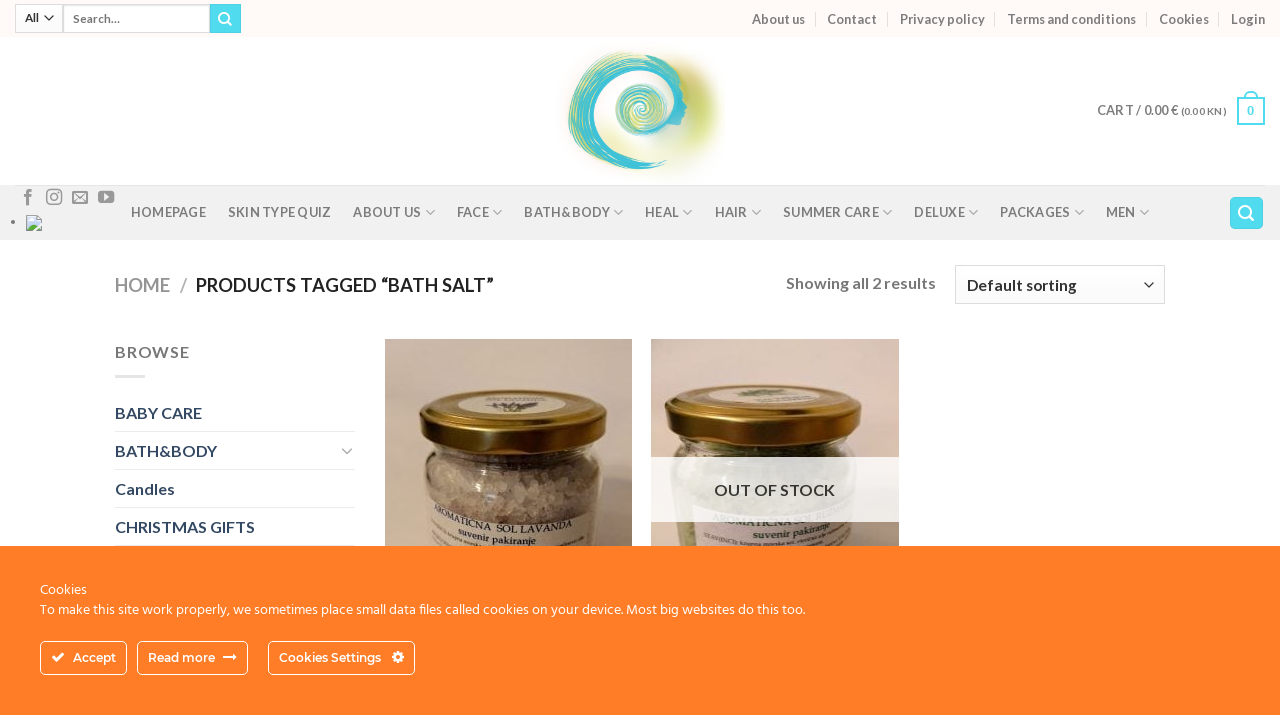

--- FILE ---
content_type: text/html; charset=UTF-8
request_url: https://origincroatiancosmetics.com/product-tag/bath-salt/
body_size: 30237
content:
<!DOCTYPE html>
<html lang="en-US" class="loading-site no-js">
<head>
	<meta charset="UTF-8" />
<script type="text/javascript">
/* <![CDATA[ */
 var gform;gform||(document.addEventListener("gform_main_scripts_loaded",function(){gform.scriptsLoaded=!0}),window.addEventListener("DOMContentLoaded",function(){gform.domLoaded=!0}),gform={domLoaded:!1,scriptsLoaded:!1,initializeOnLoaded:function(o){gform.domLoaded&&gform.scriptsLoaded?o():!gform.domLoaded&&gform.scriptsLoaded?window.addEventListener("DOMContentLoaded",o):document.addEventListener("gform_main_scripts_loaded",o)},hooks:{action:{},filter:{}},addAction:function(o,n,r,t){gform.addHook("action",o,n,r,t)},addFilter:function(o,n,r,t){gform.addHook("filter",o,n,r,t)},doAction:function(o){gform.doHook("action",o,arguments)},applyFilters:function(o){return gform.doHook("filter",o,arguments)},removeAction:function(o,n){gform.removeHook("action",o,n)},removeFilter:function(o,n,r){gform.removeHook("filter",o,n,r)},addHook:function(o,n,r,t,i){null==gform.hooks[o][n]&&(gform.hooks[o][n]=[]);var e=gform.hooks[o][n];null==i&&(i=n+"_"+e.length),gform.hooks[o][n].push({tag:i,callable:r,priority:t=null==t?10:t})},doHook:function(n,o,r){var t;if(r=Array.prototype.slice.call(r,1),null!=gform.hooks[n][o]&&((o=gform.hooks[n][o]).sort(function(o,n){return o.priority-n.priority}),o.forEach(function(o){"function"!=typeof(t=o.callable)&&(t=window[t]),"action"==n?t.apply(null,r):r[0]=t.apply(null,r)})),"filter"==n)return r[0]},removeHook:function(o,n,t,i){var r;null!=gform.hooks[o][n]&&(r=(r=gform.hooks[o][n]).filter(function(o,n,r){return!!(null!=i&&i!=o.tag||null!=t&&t!=o.priority)}),gform.hooks[o][n]=r)}}); 
/* ]]> */
</script>

	<link rel="profile" href="https://gmpg.org/xfn/11" />
	<link rel="pingback" href="https://origincroatiancosmetics.com/xmlrpc.php" />

					<script>document.documentElement.className = document.documentElement.className + ' yes-js js_active js'</script>
				<script>(function(html){html.className = html.className.replace(/\bno-js\b/,'js')})(document.documentElement);</script>
<meta name='robots' content='index, follow, max-image-preview:large, max-snippet:-1, max-video-preview:-1' />
<script type="text/javascript">function rgmkInitGoogleMaps(){window.rgmkGoogleMapsCallback=true;try{jQuery(document).trigger("rgmkGoogleMapsLoad")}catch(err){}}</script><meta name="viewport" content="width=device-width, initial-scale=1" />
	<!-- This site is optimized with the Yoast SEO plugin v21.5 - https://yoast.com/wordpress/plugins/seo/ -->
	<title>bath salt Archives - Origin Croatian Cosmetics</title>
	<link rel="canonical" href="https://origincroatiancosmetics.com/product-tag/bath-salt/" />
	<meta property="og:locale" content="en_US" />
	<meta property="og:type" content="article" />
	<meta property="og:title" content="bath salt Archives - Origin Croatian Cosmetics" />
	<meta property="og:url" content="https://origincroatiancosmetics.com/product-tag/bath-salt/" />
	<meta property="og:site_name" content="Origin Croatian Cosmetics" />
	<meta name="twitter:card" content="summary_large_image" />
	<script type="application/ld+json" class="yoast-schema-graph">{"@context":"https://schema.org","@graph":[{"@type":"CollectionPage","@id":"https://origincroatiancosmetics.com/product-tag/bath-salt/","url":"https://origincroatiancosmetics.com/product-tag/bath-salt/","name":"bath salt Archives - Origin Croatian Cosmetics","isPartOf":{"@id":"https://origincroatiancosmetics.com/#website"},"primaryImageOfPage":{"@id":"https://origincroatiancosmetics.com/product-tag/bath-salt/#primaryimage"},"image":{"@id":"https://origincroatiancosmetics.com/product-tag/bath-salt/#primaryimage"},"thumbnailUrl":"https://origincroatiancosmetics.com/wp-content/uploads/2018/07/aromaticna_sol_lavanda_190ml.jpg","breadcrumb":{"@id":"https://origincroatiancosmetics.com/product-tag/bath-salt/#breadcrumb"},"inLanguage":"en-US"},{"@type":"ImageObject","inLanguage":"en-US","@id":"https://origincroatiancosmetics.com/product-tag/bath-salt/#primaryimage","url":"https://origincroatiancosmetics.com/wp-content/uploads/2018/07/aromaticna_sol_lavanda_190ml.jpg","contentUrl":"https://origincroatiancosmetics.com/wp-content/uploads/2018/07/aromaticna_sol_lavanda_190ml.jpg","width":"843","height":"1079"},{"@type":"BreadcrumbList","@id":"https://origincroatiancosmetics.com/product-tag/bath-salt/#breadcrumb","itemListElement":[{"@type":"ListItem","position":1,"name":"Home","item":"https://origincroatiancosmetics.com/"},{"@type":"ListItem","position":2,"name":"bath salt"}]},{"@type":"WebSite","@id":"https://origincroatiancosmetics.com/#website","url":"https://origincroatiancosmetics.com/","name":"Origin Croatian Cosmetics","description":"origincroatiancosmetics.com","potentialAction":[{"@type":"SearchAction","target":{"@type":"EntryPoint","urlTemplate":"https://origincroatiancosmetics.com/?s={search_term_string}"},"query-input":"required name=search_term_string"}],"inLanguage":"en-US"}]}</script>
	<!-- / Yoast SEO plugin. -->



<link rel='prefetch' href='https://origincroatiancosmetics.com/wp-content/themes/flatsome/assets/js/flatsome.js?ver=039f9485eef603e7c53a' />
<link rel='prefetch' href='https://origincroatiancosmetics.com/wp-content/themes/flatsome/assets/js/chunk.slider.js?ver=3.18.1' />
<link rel='prefetch' href='https://origincroatiancosmetics.com/wp-content/themes/flatsome/assets/js/chunk.popups.js?ver=3.18.1' />
<link rel='prefetch' href='https://origincroatiancosmetics.com/wp-content/themes/flatsome/assets/js/chunk.tooltips.js?ver=3.18.1' />
<link rel='prefetch' href='https://origincroatiancosmetics.com/wp-content/themes/flatsome/assets/js/woocommerce.js?ver=c9fe40206165dd93147b' />
<link rel="alternate" type="application/rss+xml" title="Origin Croatian Cosmetics &raquo; Feed" href="https://origincroatiancosmetics.com/feed/" />
<link rel="alternate" type="application/rss+xml" title="Origin Croatian Cosmetics &raquo; Comments Feed" href="https://origincroatiancosmetics.com/comments/feed/" />
<link rel="alternate" type="application/rss+xml" title="Origin Croatian Cosmetics &raquo; bath salt Tag Feed" href="https://origincroatiancosmetics.com/product-tag/bath-salt/feed/" />
<link rel='stylesheet' id='ct-ultimate-gdpr-cookie-popup-css' href='https://origincroatiancosmetics.com/wp-content/plugins/ct-ultimate-gdpr/assets/css/cookie-popup.min.css?ver=6.4.7' type='text/css' media='all' />
<link rel='stylesheet' id='dashicons-css' href='https://origincroatiancosmetics.com/wp-includes/css/dashicons.min.css?ver=6.4.7' type='text/css' media='all' />
<style id='dashicons-inline-css' type='text/css'>
[data-font="Dashicons"]:before {font-family: 'Dashicons' !important;content: attr(data-icon) !important;speak: none !important;font-weight: normal !important;font-variant: normal !important;text-transform: none !important;line-height: 1 !important;font-style: normal !important;-webkit-font-smoothing: antialiased !important;-moz-osx-font-smoothing: grayscale !important;}
</style>
<style id='wp-emoji-styles-inline-css' type='text/css'>

	img.wp-smiley, img.emoji {
		display: inline !important;
		border: none !important;
		box-shadow: none !important;
		height: 1em !important;
		width: 1em !important;
		margin: 0 0.07em !important;
		vertical-align: -0.1em !important;
		background: none !important;
		padding: 0 !important;
	}
</style>
<link rel='stylesheet' id='contact-form-7-css' href='https://origincroatiancosmetics.com/wp-content/plugins/contact-form-7/includes/css/styles.css?ver=5.8.3' type='text/css' media='all' />
<link rel='stylesheet' id='ct-ultimate-gdpr-css' href='https://origincroatiancosmetics.com/wp-content/plugins/ct-ultimate-gdpr/assets/css/style.min.css?ver=3.3' type='text/css' media='all' />
<link rel='stylesheet' id='ct-ultimate-gdpr-font-awesome-css' href='https://origincroatiancosmetics.com/wp-content/plugins/ct-ultimate-gdpr/assets/css/fonts/font-awesome/css/font-awesome.min.css?ver=6.4.7' type='text/css' media='all' />
<link rel='stylesheet' id='ct-ultimate-gdpr-custom-fonts-css' href='https://origincroatiancosmetics.com/wp-content/plugins/ct-ultimate-gdpr/assets/css/fonts/fonts.css?ver=6.4.7' type='text/css' media='all' />
<style id='woocommerce-inline-inline-css' type='text/css'>
.woocommerce form .form-row .required { visibility: visible; }
</style>
<link rel='stylesheet' id='flatsome-woocommerce-wishlist-css' href='https://origincroatiancosmetics.com/wp-content/themes/flatsome/inc/integrations/wc-yith-wishlist/wishlist.css?ver=3.10.2' type='text/css' media='all' />
<link rel='stylesheet' id='ct-ultimate-gdpr-jquery-ui-css' href='https://origincroatiancosmetics.com/wp-content/plugins/ct-ultimate-gdpr/assets/css/jquery-ui.min.css?ver=6.4.7' type='text/css' media='all' />
<link rel='stylesheet' id='flatsome-main-css' href='https://origincroatiancosmetics.com/wp-content/themes/flatsome/assets/css/flatsome.css?ver=3.18.1' type='text/css' media='all' />
<style id='flatsome-main-inline-css' type='text/css'>
@font-face {
				font-family: "fl-icons";
				font-display: block;
				src: url(https://origincroatiancosmetics.com/wp-content/themes/flatsome/assets/css/icons/fl-icons.eot?v=3.18.1);
				src:
					url(https://origincroatiancosmetics.com/wp-content/themes/flatsome/assets/css/icons/fl-icons.eot#iefix?v=3.18.1) format("embedded-opentype"),
					url(https://origincroatiancosmetics.com/wp-content/themes/flatsome/assets/css/icons/fl-icons.woff2?v=3.18.1) format("woff2"),
					url(https://origincroatiancosmetics.com/wp-content/themes/flatsome/assets/css/icons/fl-icons.ttf?v=3.18.1) format("truetype"),
					url(https://origincroatiancosmetics.com/wp-content/themes/flatsome/assets/css/icons/fl-icons.woff?v=3.18.1) format("woff"),
					url(https://origincroatiancosmetics.com/wp-content/themes/flatsome/assets/css/icons/fl-icons.svg?v=3.18.1#fl-icons) format("svg");
			}
</style>
<link rel='stylesheet' id='flatsome-shop-css' href='https://origincroatiancosmetics.com/wp-content/themes/flatsome/assets/css/flatsome-shop.css?ver=3.18.1' type='text/css' media='all' />
<link rel='stylesheet' id='flatsome-style-css' href='https://origincroatiancosmetics.com/wp-content/themes/flatsome-child/style.css?ver=3.0' type='text/css' media='all' />
<script type="text/javascript">
            window._nslDOMReady = function (callback) {
                if ( document.readyState === "complete" || document.readyState === "interactive" ) {
                    callback();
                } else {
                    document.addEventListener( "DOMContentLoaded", callback );
                }
            };
            </script><script type="text/javascript" src="https://origincroatiancosmetics.com/wp-includes/js/jquery/jquery.min.js?ver=3.7.1" id="jquery-core-js"></script>
<script type="text/javascript" src="https://origincroatiancosmetics.com/wp-includes/js/jquery/jquery-migrate.min.js?ver=3.4.1" id="jquery-migrate-js"></script>
<script type="text/javascript" src="https://origincroatiancosmetics.com/wp-content/plugins/ct-ultimate-gdpr/assets/js/service-facebook-pixel.js?ver=6.4.7" id="ct_ultimate_gdpr_service_facebook_pixel-js"></script>
<script type="text/javascript" id="google-analytics-opt-out-js-after">
/* <![CDATA[ */
			var gaProperty = 'UA-131203793-1';
			var disableStr = 'ga-disable-' + gaProperty;
			if ( document.cookie.indexOf( disableStr + '=true' ) > -1 ) {
				window[disableStr] = true;
			}
			function gaOptout() {
				document.cookie = disableStr + '=true; expires=Thu, 31 Dec 2099 23:59:59 UTC; path=/';
				window[disableStr] = true;
			}
/* ]]> */
</script>

<script type="text/javascript" src="https://origincroatiancosmetics.com/wp-content/plugins/woocommerce/assets/js/jquery-blockui/jquery.blockUI.min.js?ver=2.7.0-wc.8.3.1" id="jquery-blockui-js" data-wp-strategy="defer"></script>
<script type="text/javascript" id="wc-add-to-cart-js-extra">
/* <![CDATA[ */
var wc_add_to_cart_params = {"ajax_url":"\/wp-admin\/admin-ajax.php","wc_ajax_url":"\/?wc-ajax=%%endpoint%%","i18n_view_cart":"View cart","cart_url":"https:\/\/origincroatiancosmetics.com\/cart\/","is_cart":"","cart_redirect_after_add":"no"};
/* ]]> */
</script>
<script type="text/javascript" src="https://origincroatiancosmetics.com/wp-content/plugins/woocommerce/assets/js/frontend/add-to-cart.min.js?ver=8.3.1" id="wc-add-to-cart-js" defer="defer" data-wp-strategy="defer"></script>
<script type="text/javascript" src="https://origincroatiancosmetics.com/wp-content/plugins/woocommerce/assets/js/js-cookie/js.cookie.min.js?ver=2.1.4-wc.8.3.1" id="js-cookie-js" data-wp-strategy="defer"></script>
<script type="text/javascript" id="ct-ultimate-gdpr-cookie-list-js-extra">
/* <![CDATA[ */
var ct_ultimate_gdpr_cookie_list = {"list":[{"cookie_name":"PHPSESSID","cookie_type_label":"","first_or_third_party":"Third party","can_be_blocked":"1","session_or_persistent":"Session","expiry_time":"","purpose":""},{"cookie_name":"wordpress_logged_in_948b52cfdffade71ea6a9e6e3e08859a","cookie_type_label":"","first_or_third_party":"Third party","can_be_blocked":"1","session_or_persistent":"Session","expiry_time":"","purpose":""},{"cookie_name":"wordpress_sec_948b52cfdffade71ea6a9e6e3e08859a","cookie_type_label":"","first_or_third_party":"Third party","can_be_blocked":"1","session_or_persistent":"Session","expiry_time":"","purpose":""},{"cookie_name":"PHPSESSID","cookie_type_label":"","first_or_third_party":"Third party","can_be_blocked":"1","session_or_persistent":"Session","expiry_time":"","purpose":""},{"cookie_name":"wordpress_logged_in_948b52cfdffade71ea6a9e6e3e08859a","cookie_type_label":"","first_or_third_party":"Third party","can_be_blocked":"1","session_or_persistent":"Session","expiry_time":"","purpose":""},{"cookie_name":"wordpress_sec_948b52cfdffade71ea6a9e6e3e08859a","cookie_type_label":"","first_or_third_party":"Third party","can_be_blocked":"1","session_or_persistent":"Session","expiry_time":"","purpose":""},{"cookie_name":"PHPSESSID","cookie_type_label":"","first_or_third_party":"Third party","can_be_blocked":"1","session_or_persistent":"Session","expiry_time":"","purpose":""},{"cookie_name":"wordpress_logged_in_948b52cfdffade71ea6a9e6e3e08859a","cookie_type_label":"","first_or_third_party":"Third party","can_be_blocked":"1","session_or_persistent":"Session","expiry_time":"","purpose":""},{"cookie_name":"wordpress_sec_948b52cfdffade71ea6a9e6e3e08859a","cookie_type_label":"","first_or_third_party":"Third party","can_be_blocked":"1","session_or_persistent":"Session","expiry_time":"","purpose":""},{"cookie_name":"PHPSESSID","cookie_type_label":"","first_or_third_party":"Third party","can_be_blocked":"1","session_or_persistent":"Session","expiry_time":"","purpose":""},{"cookie_name":"wordpress_logged_in_948b52cfdffade71ea6a9e6e3e08859a","cookie_type_label":"","first_or_third_party":"Third party","can_be_blocked":"1","session_or_persistent":"Session","expiry_time":"","purpose":""},{"cookie_name":"wordpress_sec_948b52cfdffade71ea6a9e6e3e08859a","cookie_type_label":"","first_or_third_party":"Third party","can_be_blocked":"1","session_or_persistent":"Session","expiry_time":"","purpose":""},{"cookie_name":"PHPSESSID","cookie_type_label":"","first_or_third_party":"Third party","can_be_blocked":"1","session_or_persistent":"Session","expiry_time":"","purpose":""},{"cookie_name":"wordpress_logged_in_948b52cfdffade71ea6a9e6e3e08859a","cookie_type_label":"","first_or_third_party":"Third party","can_be_blocked":"1","session_or_persistent":"Session","expiry_time":"","purpose":""},{"cookie_name":"wordpress_sec_948b52cfdffade71ea6a9e6e3e08859a","cookie_type_label":"","first_or_third_party":"Third party","can_be_blocked":"1","session_or_persistent":"Session","expiry_time":"","purpose":""},{"cookie_name":"PHPSESSID","cookie_type_label":"","first_or_third_party":"Third party","can_be_blocked":"1","session_or_persistent":"Session","expiry_time":"","purpose":""},{"cookie_name":"PHPSESSID","cookie_type_label":"","first_or_third_party":"Third party","can_be_blocked":"1","session_or_persistent":"Session","expiry_time":"","purpose":""},{"cookie_name":"PHPSESSID","cookie_type_label":"","first_or_third_party":"Third party","can_be_blocked":"1","session_or_persistent":"Session","expiry_time":"","purpose":""},{"cookie_name":"PHPSESSID","cookie_type_label":"","first_or_third_party":"Third party","can_be_blocked":"1","session_or_persistent":"Session","expiry_time":"","purpose":""},{"cookie_name":"PHPSESSID","cookie_type_label":"","first_or_third_party":"Third party","can_be_blocked":"1","session_or_persistent":"Session","expiry_time":"","purpose":""},{"cookie_name":"PHPSESSID","cookie_type_label":"","first_or_third_party":"Third party","can_be_blocked":"1","session_or_persistent":"Session","expiry_time":"","purpose":""},{"cookie_name":"wordpress_logged_in_948b52cfdffade71ea6a9e6e3e08859a","cookie_type_label":"","first_or_third_party":"Third party","can_be_blocked":"1","session_or_persistent":"Session","expiry_time":"","purpose":""},{"cookie_name":"wordpress_sec_948b52cfdffade71ea6a9e6e3e08859a","cookie_type_label":"","first_or_third_party":"Third party","can_be_blocked":"1","session_or_persistent":"Session","expiry_time":"","purpose":""},{"cookie_name":"PHPSESSID","cookie_type_label":"","first_or_third_party":"Third party","can_be_blocked":"1","session_or_persistent":"Session","expiry_time":"","purpose":""},{"cookie_name":"wordpress_logged_in_948b52cfdffade71ea6a9e6e3e08859a","cookie_type_label":"","first_or_third_party":"Third party","can_be_blocked":"1","session_or_persistent":"Session","expiry_time":"","purpose":""},{"cookie_name":"wordpress_sec_948b52cfdffade71ea6a9e6e3e08859a","cookie_type_label":"","first_or_third_party":"Third party","can_be_blocked":"1","session_or_persistent":"Session","expiry_time":"","purpose":""},{"cookie_name":"PHPSESSID","cookie_type_label":"","first_or_third_party":"Third party","can_be_blocked":"1","session_or_persistent":"Session","expiry_time":"","purpose":""},{"cookie_name":"wordpress_logged_in_948b52cfdffade71ea6a9e6e3e08859a","cookie_type_label":"","first_or_third_party":"Third party","can_be_blocked":"1","session_or_persistent":"Session","expiry_time":"","purpose":""},{"cookie_name":"wordpress_sec_948b52cfdffade71ea6a9e6e3e08859a","cookie_type_label":"","first_or_third_party":"Third party","can_be_blocked":"1","session_or_persistent":"Session","expiry_time":"","purpose":""},{"cookie_name":"PHPSESSID","cookie_type_label":"","first_or_third_party":"Third party","can_be_blocked":"1","session_or_persistent":"Session","expiry_time":"","purpose":""},{"cookie_name":"wordpress_logged_in_948b52cfdffade71ea6a9e6e3e08859a","cookie_type_label":"","first_or_third_party":"Third party","can_be_blocked":"1","session_or_persistent":"Session","expiry_time":"","purpose":""},{"cookie_name":"wordpress_sec_948b52cfdffade71ea6a9e6e3e08859a","cookie_type_label":"","first_or_third_party":"Third party","can_be_blocked":"1","session_or_persistent":"Session","expiry_time":"","purpose":""},{"cookie_name":"PHPSESSID","cookie_type_label":"","first_or_third_party":"Third party","can_be_blocked":"1","session_or_persistent":"Session","expiry_time":"","purpose":""},{"cookie_name":"wordpress_logged_in_948b52cfdffade71ea6a9e6e3e08859a","cookie_type_label":"","first_or_third_party":"Third party","can_be_blocked":"1","session_or_persistent":"Session","expiry_time":"","purpose":""},{"cookie_name":"wordpress_sec_948b52cfdffade71ea6a9e6e3e08859a","cookie_type_label":"","first_or_third_party":"Third party","can_be_blocked":"1","session_or_persistent":"Session","expiry_time":"","purpose":""},{"cookie_name":"PHPSESSID","cookie_type_label":"","first_or_third_party":"Third party","can_be_blocked":"1","session_or_persistent":"Session","expiry_time":"","purpose":""},{"cookie_name":"wordpress_logged_in_948b52cfdffade71ea6a9e6e3e08859a","cookie_type_label":"","first_or_third_party":"Third party","can_be_blocked":"1","session_or_persistent":"Session","expiry_time":"","purpose":""},{"cookie_name":"wordpress_sec_948b52cfdffade71ea6a9e6e3e08859a","cookie_type_label":"","first_or_third_party":"Third party","can_be_blocked":"1","session_or_persistent":"Session","expiry_time":"","purpose":""},{"cookie_name":"PHPSESSID","cookie_type_label":"","first_or_third_party":"Third party","can_be_blocked":"1","session_or_persistent":"Session","expiry_time":"","purpose":""},{"cookie_name":"wordpress_logged_in_948b52cfdffade71ea6a9e6e3e08859a","cookie_type_label":"","first_or_third_party":"Third party","can_be_blocked":"1","session_or_persistent":"Session","expiry_time":"","purpose":""},{"cookie_name":"wordpress_sec_948b52cfdffade71ea6a9e6e3e08859a","cookie_type_label":"","first_or_third_party":"Third party","can_be_blocked":"1","session_or_persistent":"Session","expiry_time":"","purpose":""},{"cookie_name":"PHPSESSID","cookie_type_label":"","first_or_third_party":"Third party","can_be_blocked":"1","session_or_persistent":"Session","expiry_time":"","purpose":""},{"cookie_name":"wordpress_logged_in_948b52cfdffade71ea6a9e6e3e08859a","cookie_type_label":"","first_or_third_party":"Third party","can_be_blocked":"1","session_or_persistent":"Session","expiry_time":"","purpose":""},{"cookie_name":"wordpress_sec_948b52cfdffade71ea6a9e6e3e08859a","cookie_type_label":"","first_or_third_party":"Third party","can_be_blocked":"1","session_or_persistent":"Session","expiry_time":"","purpose":""},{"cookie_name":"PHPSESSID","cookie_type_label":"","first_or_third_party":"Third party","can_be_blocked":"1","session_or_persistent":"Session","expiry_time":"","purpose":""},{"cookie_name":"wordpress_logged_in_948b52cfdffade71ea6a9e6e3e08859a","cookie_type_label":"","first_or_third_party":"Third party","can_be_blocked":"1","session_or_persistent":"Session","expiry_time":"","purpose":""},{"cookie_name":"wordpress_sec_948b52cfdffade71ea6a9e6e3e08859a","cookie_type_label":"","first_or_third_party":"Third party","can_be_blocked":"1","session_or_persistent":"Session","expiry_time":"","purpose":""},{"cookie_name":"PHPSESSID","cookie_type_label":"","first_or_third_party":"Third party","can_be_blocked":"1","session_or_persistent":"Session","expiry_time":"","purpose":""},{"cookie_name":"wordpress_logged_in_948b52cfdffade71ea6a9e6e3e08859a","cookie_type_label":"","first_or_third_party":"Third party","can_be_blocked":"1","session_or_persistent":"Session","expiry_time":"","purpose":""},{"cookie_name":"wordpress_sec_948b52cfdffade71ea6a9e6e3e08859a","cookie_type_label":"","first_or_third_party":"Third party","can_be_blocked":"1","session_or_persistent":"Session","expiry_time":"","purpose":""},{"cookie_name":"PHPSESSID","cookie_type_label":"","first_or_third_party":"Third party","can_be_blocked":"1","session_or_persistent":"Session","expiry_time":"","purpose":""},{"cookie_name":"wordpress_logged_in_948b52cfdffade71ea6a9e6e3e08859a","cookie_type_label":"","first_or_third_party":"Third party","can_be_blocked":"1","session_or_persistent":"Session","expiry_time":"","purpose":""},{"cookie_name":"wordpress_sec_948b52cfdffade71ea6a9e6e3e08859a","cookie_type_label":"","first_or_third_party":"Third party","can_be_blocked":"1","session_or_persistent":"Session","expiry_time":"","purpose":""},{"cookie_name":"PHPSESSID","cookie_type_label":"","first_or_third_party":"Third party","can_be_blocked":"1","session_or_persistent":"Session","expiry_time":"","purpose":""},{"cookie_name":"wordpress_logged_in_948b52cfdffade71ea6a9e6e3e08859a","cookie_type_label":"","first_or_third_party":"Third party","can_be_blocked":"1","session_or_persistent":"Session","expiry_time":"","purpose":""},{"cookie_name":"wordpress_sec_948b52cfdffade71ea6a9e6e3e08859a","cookie_type_label":"","first_or_third_party":"Third party","can_be_blocked":"1","session_or_persistent":"Session","expiry_time":"","purpose":""},{"cookie_name":"PHPSESSID","cookie_type_label":"","first_or_third_party":"Third party","can_be_blocked":"1","session_or_persistent":"Session","expiry_time":"","purpose":""},{"cookie_name":"wordpress_logged_in_948b52cfdffade71ea6a9e6e3e08859a","cookie_type_label":"","first_or_third_party":"Third party","can_be_blocked":"1","session_or_persistent":"Session","expiry_time":"","purpose":""},{"cookie_name":"wordpress_sec_948b52cfdffade71ea6a9e6e3e08859a","cookie_type_label":"","first_or_third_party":"Third party","can_be_blocked":"1","session_or_persistent":"Session","expiry_time":"","purpose":""},{"cookie_name":"PHPSESSID","cookie_type_label":"","first_or_third_party":"Third party","can_be_blocked":"1","session_or_persistent":"Session","expiry_time":"","purpose":""},{"cookie_name":"wordpress_logged_in_948b52cfdffade71ea6a9e6e3e08859a","cookie_type_label":"","first_or_third_party":"Third party","can_be_blocked":"1","session_or_persistent":"Session","expiry_time":"","purpose":""},{"cookie_name":"wordpress_sec_948b52cfdffade71ea6a9e6e3e08859a","cookie_type_label":"","first_or_third_party":"Third party","can_be_blocked":"1","session_or_persistent":"Session","expiry_time":"","purpose":""},{"cookie_name":"PHPSESSID","cookie_type_label":"","first_or_third_party":"Third party","can_be_blocked":"1","session_or_persistent":"Session","expiry_time":"","purpose":""},{"cookie_name":"wordpress_logged_in_948b52cfdffade71ea6a9e6e3e08859a","cookie_type_label":"","first_or_third_party":"Third party","can_be_blocked":"1","session_or_persistent":"Session","expiry_time":"","purpose":""},{"cookie_name":"wordpress_sec_948b52cfdffade71ea6a9e6e3e08859a","cookie_type_label":"","first_or_third_party":"Third party","can_be_blocked":"1","session_or_persistent":"Session","expiry_time":"","purpose":""},{"cookie_name":"__utma, __utmb, __utmc, __utmt, __utmz, _ga, _gat, _gid","cookie_type_label":"Analytics","first_or_third_party":"Third party","can_be_blocked":"1","session_or_persistent":"Persistent","expiry_time":"","purpose":""},{"cookie_name":"PHPSESSID","cookie_type_label":"","first_or_third_party":"Third party","can_be_blocked":"1","session_or_persistent":"Session","expiry_time":"","purpose":""},{"cookie_name":"wordpress_logged_in_948b52cfdffade71ea6a9e6e3e08859a","cookie_type_label":"","first_or_third_party":"Third party","can_be_blocked":"1","session_or_persistent":"Session","expiry_time":"","purpose":""},{"cookie_name":"wordpress_sec_948b52cfdffade71ea6a9e6e3e08859a","cookie_type_label":"","first_or_third_party":"Third party","can_be_blocked":"1","session_or_persistent":"Session","expiry_time":"","purpose":""},{"cookie_name":"PHPSESSID","cookie_type_label":"","first_or_third_party":"Third party","can_be_blocked":"1","session_or_persistent":"Session","expiry_time":"","purpose":""},{"cookie_name":"wordpress_logged_in_948b52cfdffade71ea6a9e6e3e08859a","cookie_type_label":"","first_or_third_party":"Third party","can_be_blocked":"1","session_or_persistent":"Session","expiry_time":"","purpose":""},{"cookie_name":"wordpress_sec_948b52cfdffade71ea6a9e6e3e08859a","cookie_type_label":"","first_or_third_party":"Third party","can_be_blocked":"1","session_or_persistent":"Session","expiry_time":"","purpose":""},{"cookie_name":"PHPSESSID","cookie_type_label":"","first_or_third_party":"Third party","can_be_blocked":"1","session_or_persistent":"Session","expiry_time":"","purpose":""},{"cookie_name":"wordpress_logged_in_948b52cfdffade71ea6a9e6e3e08859a","cookie_type_label":"","first_or_third_party":"Third party","can_be_blocked":"1","session_or_persistent":"Session","expiry_time":"","purpose":""},{"cookie_name":"wordpress_sec_948b52cfdffade71ea6a9e6e3e08859a","cookie_type_label":"","first_or_third_party":"Third party","can_be_blocked":"1","session_or_persistent":"Session","expiry_time":"","purpose":""},{"cookie_name":"woocommerce_*, wp_woocommerce_*, wc_cart_hash_*, wc_fragments_*","cookie_type_label":"Essentials","first_or_third_party":"Third party","can_be_blocked":"1","session_or_persistent":"Persistent","expiry_time":"","purpose":""}]};
/* ]]> */
</script>
<script type="text/javascript" src="https://origincroatiancosmetics.com/wp-content/plugins/ct-ultimate-gdpr/assets/js/cookie-list.js?ver=3.3" id="ct-ultimate-gdpr-cookie-list-js"></script>
<script type="text/javascript" src="https://origincroatiancosmetics.com/wp-content/plugins/ct-ultimate-gdpr/assets/js/shortcode-block-cookie.js?ver=3.3" id="ct-ultimate-gdpr-shortcode-block-cookie-js"></script>
<link rel="https://api.w.org/" href="https://origincroatiancosmetics.com/wp-json/" /><link rel="alternate" type="application/json" href="https://origincroatiancosmetics.com/wp-json/wp/v2/product_tag/122" /><link rel="EditURI" type="application/rsd+xml" title="RSD" href="https://origincroatiancosmetics.com/xmlrpc.php?rsd" />
<meta name="generator" content="WordPress 6.4.7" />
<meta name="generator" content="WooCommerce 8.3.1" />
<style>.bg{opacity: 0; transition: opacity 1s; -webkit-transition: opacity 1s;} .bg-loaded{opacity: 1;}</style>	<noscript><style>.woocommerce-product-gallery{ opacity: 1 !important; }</style></noscript>
	<link rel="icon" href="https://origincroatiancosmetics.com/wp-content/uploads/2017/04/cropped-logo-32x32.png" sizes="32x32" />
<link rel="icon" href="https://origincroatiancosmetics.com/wp-content/uploads/2017/04/cropped-logo-192x192.png" sizes="192x192" />
<link rel="apple-touch-icon" href="https://origincroatiancosmetics.com/wp-content/uploads/2017/04/cropped-logo-180x180.png" />
<meta name="msapplication-TileImage" content="https://origincroatiancosmetics.com/wp-content/uploads/2017/04/cropped-logo-270x270.png" />
<style>.gform_wrapper .top_label .gfield_label {
    display: none!important;
}

.gform_wrapper input:not([type=radio]):not([type=checkbox]):not([type=submit]):not([type=button]):not([type=image]):not([type=file]) {
    padding: 0px 10px!important;
}
@media only screen and (min-width: 641px){
.gform_wrapper .top_label input.medium, .gform_wrapper .top_label select.medium {
    width: 100%!important;
}
}

body .gform_wrapper .gform_footer input[type=submit] {
    color: #FFFFFF;
    background: #c2c05f;
    letter-spacing: 1px;
    text-transform: uppercase;
    float: left;
    min-width: 100%;
    margin-top: -18px;
}


@media only screen and (min-width: 641px){
.gform_wrapper ul.gform_fields li.gfield {
    padding-right: 0px!important;
}
}


.box-text-middle.box-overlay .box-text, .box-text-middle.box-shade .box-text {
    position: absolute;
    -ms-transform: translateY(-50%);
    transform: translateY(-50%);
    top: 10%;
    bottom: auto !important;
    z-index: 16;
    left: 0;
    right: 0;
}
.dark, .dark p, .dark td {
    color: #000;
}
.icon-box-img.has-icon-bg{

    width: 150px!important;

}
.icon-inner{
    border-width: 2px;
    color: transparent!important;

}</style><style id="custom-css" type="text/css">:root {--primary-color: #50dbee;--fs-color-primary: #50dbee;--fs-color-secondary: #50dbee;--fs-color-success: #7a9c59;--fs-color-alert: #b20000;--fs-experimental-link-color: #334862;--fs-experimental-link-color-hover: #111;}.tooltipster-base {--tooltip-color: #fff;--tooltip-bg-color: #000;}.off-canvas-right .mfp-content, .off-canvas-left .mfp-content {--drawer-width: 300px;}.off-canvas .mfp-content.off-canvas-cart {--drawer-width: 360px;}.header-main{height: 148px}#logo img{max-height: 148px}#logo{width:198px;}.header-bottom{min-height: 10px}.header-top{min-height: 37px}.transparent .header-main{height: 229px}.transparent #logo img{max-height: 229px}.has-transparent + .page-title:first-of-type,.has-transparent + #main > .page-title,.has-transparent + #main > div > .page-title,.has-transparent + #main .page-header-wrapper:first-of-type .page-title{padding-top: 309px;}.header.show-on-scroll,.stuck .header-main{height:70px!important}.stuck #logo img{max-height: 70px!important}.search-form{ width: 100%;}.header-bottom {background-color: #f1f1f1}.header-main .nav > li > a{line-height: 23px }.header-bottom-nav > li > a{line-height: 33px }@media (max-width: 549px) {.header-main{height: 70px}#logo img{max-height: 70px}}.header-top{background-color:#FFF9F7!important;}body{font-family: Lato, sans-serif;}body {font-weight: 400;font-style: normal;}.nav > li > a {font-family: Lato, sans-serif;}.mobile-sidebar-levels-2 .nav > li > ul > li > a {font-family: Lato, sans-serif;}.nav > li > a,.mobile-sidebar-levels-2 .nav > li > ul > li > a {font-weight: 700;font-style: normal;}h1,h2,h3,h4,h5,h6,.heading-font, .off-canvas-center .nav-sidebar.nav-vertical > li > a{font-family: Lato, sans-serif;}h1,h2,h3,h4,h5,h6,.heading-font,.banner h1,.banner h2 {font-weight: 700;font-style: normal;}.alt-font{font-family: "Dancing Script", sans-serif;}@media screen and (min-width: 550px){.products .box-vertical .box-image{min-width: 247px!important;width: 247px!important;}}.footer-2{background-color: #50dbee}.absolute-footer, html{background-color: #00d1ed}.nav-vertical-fly-out > li + li {border-top-width: 1px; border-top-style: solid;}.label-new.menu-item > a:after{content:"New";}.label-hot.menu-item > a:after{content:"Hot";}.label-sale.menu-item > a:after{content:"Sale";}.label-popular.menu-item > a:after{content:"Popular";}</style><style id="kirki-inline-styles">/* latin-ext */
@font-face {
  font-family: 'Lato';
  font-style: normal;
  font-weight: 400;
  font-display: swap;
  src: url(https://origincroatiancosmetics.com/wp-content/fonts/lato/font) format('woff');
  unicode-range: U+0100-02BA, U+02BD-02C5, U+02C7-02CC, U+02CE-02D7, U+02DD-02FF, U+0304, U+0308, U+0329, U+1D00-1DBF, U+1E00-1E9F, U+1EF2-1EFF, U+2020, U+20A0-20AB, U+20AD-20C0, U+2113, U+2C60-2C7F, U+A720-A7FF;
}
/* latin */
@font-face {
  font-family: 'Lato';
  font-style: normal;
  font-weight: 400;
  font-display: swap;
  src: url(https://origincroatiancosmetics.com/wp-content/fonts/lato/font) format('woff');
  unicode-range: U+0000-00FF, U+0131, U+0152-0153, U+02BB-02BC, U+02C6, U+02DA, U+02DC, U+0304, U+0308, U+0329, U+2000-206F, U+20AC, U+2122, U+2191, U+2193, U+2212, U+2215, U+FEFF, U+FFFD;
}
/* latin-ext */
@font-face {
  font-family: 'Lato';
  font-style: normal;
  font-weight: 700;
  font-display: swap;
  src: url(https://origincroatiancosmetics.com/wp-content/fonts/lato/font) format('woff');
  unicode-range: U+0100-02BA, U+02BD-02C5, U+02C7-02CC, U+02CE-02D7, U+02DD-02FF, U+0304, U+0308, U+0329, U+1D00-1DBF, U+1E00-1E9F, U+1EF2-1EFF, U+2020, U+20A0-20AB, U+20AD-20C0, U+2113, U+2C60-2C7F, U+A720-A7FF;
}
/* latin */
@font-face {
  font-family: 'Lato';
  font-style: normal;
  font-weight: 700;
  font-display: swap;
  src: url(https://origincroatiancosmetics.com/wp-content/fonts/lato/font) format('woff');
  unicode-range: U+0000-00FF, U+0131, U+0152-0153, U+02BB-02BC, U+02C6, U+02DA, U+02DC, U+0304, U+0308, U+0329, U+2000-206F, U+20AC, U+2122, U+2191, U+2193, U+2212, U+2215, U+FEFF, U+FFFD;
}/* vietnamese */
@font-face {
  font-family: 'Dancing Script';
  font-style: normal;
  font-weight: 400;
  font-display: swap;
  src: url(https://origincroatiancosmetics.com/wp-content/fonts/dancing-script/font) format('woff');
  unicode-range: U+0102-0103, U+0110-0111, U+0128-0129, U+0168-0169, U+01A0-01A1, U+01AF-01B0, U+0300-0301, U+0303-0304, U+0308-0309, U+0323, U+0329, U+1EA0-1EF9, U+20AB;
}
/* latin-ext */
@font-face {
  font-family: 'Dancing Script';
  font-style: normal;
  font-weight: 400;
  font-display: swap;
  src: url(https://origincroatiancosmetics.com/wp-content/fonts/dancing-script/font) format('woff');
  unicode-range: U+0100-02BA, U+02BD-02C5, U+02C7-02CC, U+02CE-02D7, U+02DD-02FF, U+0304, U+0308, U+0329, U+1D00-1DBF, U+1E00-1E9F, U+1EF2-1EFF, U+2020, U+20A0-20AB, U+20AD-20C0, U+2113, U+2C60-2C7F, U+A720-A7FF;
}
/* latin */
@font-face {
  font-family: 'Dancing Script';
  font-style: normal;
  font-weight: 400;
  font-display: swap;
  src: url(https://origincroatiancosmetics.com/wp-content/fonts/dancing-script/font) format('woff');
  unicode-range: U+0000-00FF, U+0131, U+0152-0153, U+02BB-02BC, U+02C6, U+02DA, U+02DC, U+0304, U+0308, U+0329, U+2000-206F, U+20AC, U+2122, U+2191, U+2193, U+2212, U+2215, U+FEFF, U+FFFD;
}</style></head>

<body data-rsssl=1 class="archive tax-product_tag term-bath-salt term-122 theme-flatsome woocommerce woocommerce-page woocommerce-no-js lightbox nav-dropdown-has-arrow nav-dropdown-has-shadow nav-dropdown-has-border">


<a class="skip-link screen-reader-text" href="#main">Skip to content</a>

<div id="wrapper">

	
	<header id="header" class="header header-full-width has-sticky sticky-jump">
		<div class="header-wrapper">
			<div id="top-bar" class="header-top hide-for-sticky">
    <div class="flex-row container">
      <div class="flex-col hide-for-medium flex-left">
          <ul class="nav nav-left medium-nav-center nav-small  nav-divided">
              <li class="header-search-form search-form html relative has-icon">
	<div class="header-search-form-wrapper">
		<div class="searchform-wrapper ux-search-box relative is-normal"><form role="search" method="get" class="searchform" action="https://origincroatiancosmetics.com/">
	<div class="flex-row relative">
					<div class="flex-col search-form-categories">
				<select class="search_categories resize-select mb-0" name="product_cat"><option value="" selected='selected'>All</option><option value="baby-care">BABY CARE</option><option value="bathbody">BATH&amp;BODY</option><option value="candles">Candles</option><option value="croatian-herbal-story">CROATIAN HERBAL STORY</option><option value="deluxe">DELUXE</option><option value="face">FACE</option><option value="hair">HAIR</option><option value="heal">HEAL</option><option value="men">MEN</option><option value="christmas-packages">PACKAGES</option><option value="perfume">PERFUME</option><option value="summer-care">SUMMER CARE</option></select>			</div>
						<div class="flex-col flex-grow">
			<label class="screen-reader-text" for="woocommerce-product-search-field-0">Search for:</label>
			<input type="search" id="woocommerce-product-search-field-0" class="search-field mb-0" placeholder="Search&hellip;" value="" name="s" />
			<input type="hidden" name="post_type" value="product" />
					</div>
		<div class="flex-col">
			<button type="submit" value="Search" class="ux-search-submit submit-button secondary button  icon mb-0" aria-label="Submit">
				<i class="icon-search" ></i>			</button>
		</div>
	</div>
	<div class="live-search-results text-left z-top"></div>
</form>
</div>	</div>
</li>
          </ul>
      </div>

      <div class="flex-col hide-for-medium flex-center">
          <ul class="nav nav-center nav-small  nav-divided">
                        </ul>
      </div>

      <div class="flex-col hide-for-medium flex-right">
         <ul class="nav top-bar-nav nav-right nav-small  nav-divided">
              <li id="menu-item-613" class="menu-item menu-item-type-post_type menu-item-object-page menu-item-613 menu-item-design-default"><a href="https://origincroatiancosmetics.com/about-us/" class="nav-top-link">About us</a></li>
<li id="menu-item-616" class="menu-item menu-item-type-post_type menu-item-object-page menu-item-616 menu-item-design-default"><a href="https://origincroatiancosmetics.com/contact/" class="nav-top-link">Contact</a></li>
<li id="menu-item-10918" class="menu-item menu-item-type-post_type menu-item-object-page menu-item-privacy-policy menu-item-10918 menu-item-design-default"><a href="https://origincroatiancosmetics.com/privacy-policy/" class="nav-top-link">Privacy policy</a></li>
<li id="menu-item-10919" class="menu-item menu-item-type-post_type menu-item-object-page menu-item-10919 menu-item-design-default"><a href="https://origincroatiancosmetics.com/terms-and-conditions/" class="nav-top-link">Terms and conditions</a></li>
<li id="menu-item-10920" class="menu-item menu-item-type-post_type menu-item-object-page menu-item-10920 menu-item-design-default"><a href="https://origincroatiancosmetics.com/cookies/" class="nav-top-link">Cookies</a></li>
<li class="account-item has-icon
    "
>

<a href="https://origincroatiancosmetics.com/my-account/"
    class="nav-top-link nav-top-not-logged-in "
    data-open="#login-form-popup"  >
    <span>
    Login      </span>
  
</a>



</li>
          </ul>
      </div>

            <div class="flex-col show-for-medium flex-grow">
          <ul class="nav nav-center nav-small mobile-nav  nav-divided">
              <li class="html header-social-icons ml-0">
	<div class="social-icons follow-icons" ><a href="https://www.facebook.com/origin.croatiancosmetics/" target="_blank" data-label="Facebook" class="icon plain facebook tooltip" title="Follow on Facebook" aria-label="Follow on Facebook" rel="noopener nofollow" ><i class="icon-facebook" ></i></a><a href="https://www.instagram.com/origin.croatiancosmetics/" target="_blank" data-label="Instagram" class="icon plain instagram tooltip" title="Follow on Instagram" aria-label="Follow on Instagram" rel="noopener nofollow" ><i class="icon-instagram" ></i></a><a href="mailto:visnjamarusic@gmail.com" data-label="E-mail" target="_blank" class="icon plain email tooltip" title="Send us an email" aria-label="Send us an email" rel="nofollow noopener" ><i class="icon-envelop" ></i></a><a href="https://www.youtube.com/channel/UCLP4BLCZaTPjn3X0sKvj20g" data-label="YouTube" target="_blank" class="icon plain youtube tooltip" title="Follow on YouTube" aria-label="Follow on YouTube" rel="noopener nofollow" ><i class="icon-youtube" ></i></a></div></li>
          </ul>
      </div>
      
    </div>
</div>
<div id="masthead" class="header-main show-logo-center">
      <div class="header-inner flex-row container logo-center medium-logo-center" role="navigation">

          <!-- Logo -->
          <div id="logo" class="flex-col logo">
            
<!-- Header logo -->
<a href="https://origincroatiancosmetics.com/" title="Origin Croatian Cosmetics - origincroatiancosmetics.com" rel="home">
		<img width="558" height="484" src="https://origincroatiancosmetics.com/wp-content/uploads/2017/04/logo.png" class="header_logo header-logo" alt="Origin Croatian Cosmetics"/><img  width="558" height="484" src="https://origincroatiancosmetics.com/wp-content/uploads/2017/04/logo.png" class="header-logo-dark" alt="Origin Croatian Cosmetics"/></a>
          </div>

          <!-- Mobile Left Elements -->
          <div class="flex-col show-for-medium flex-left">
            <ul class="mobile-nav nav nav-left ">
              <li class="nav-icon has-icon">
  		<a href="#" data-open="#main-menu" data-pos="left" data-bg="main-menu-overlay" data-color="" class="is-small" aria-label="Menu" aria-controls="main-menu" aria-expanded="false">

		  <i class="icon-menu" ></i>
		  		</a>
	</li>
            </ul>
          </div>

          <!-- Left Elements -->
          <div class="flex-col hide-for-medium flex-left
            ">
            <ul class="header-nav header-nav-main nav nav-left  nav-uppercase" >
                          </ul>
          </div>

          <!-- Right Elements -->
          <div class="flex-col hide-for-medium flex-right">
            <ul class="header-nav header-nav-main nav nav-right  nav-uppercase">
              <li class="cart-item has-icon has-dropdown">

<a href="https://origincroatiancosmetics.com/cart/" class="header-cart-link is-small" title="Cart" >

<span class="header-cart-title">
   Cart   /      <span class="cart-price"><span class="woocommerce-Price-amount amount"><bdi>0.00&nbsp;<span class="woocommerce-Price-currencySymbol">&euro;</span></bdi></span><span class="woocommerce-Price-amount amount amount-eur"> <small>(0.00 kn)</small> </span></span>
  </span>

    <span class="cart-icon image-icon">
    <strong>0</strong>
  </span>
  </a>

 <ul class="nav-dropdown nav-dropdown-default">
    <li class="html widget_shopping_cart">
      <div class="widget_shopping_cart_content">
        

	<div class="ux-mini-cart-empty flex flex-row-col text-center pt pb">
				<div class="ux-mini-cart-empty-icon">
			<svg xmlns="http://www.w3.org/2000/svg" viewBox="0 0 17 19" style="opacity: .1;height:80px;">
				<path d="M8.5 0C6.7 0 5.3 1.2 5.3 2.7v2H2.1c-.3 0-.6.3-.7.7L0 18.2c0 .4.2.8.6.8h15.7c.4 0 .7-.3.7-.7v-.1L15.6 5.4c0-.3-.3-.6-.7-.6h-3.2v-2c0-1.6-1.4-2.8-3.2-2.8zM6.7 2.7c0-.8.8-1.4 1.8-1.4s1.8.6 1.8 1.4v2H6.7v-2zm7.5 3.4 1.3 11.5h-14L2.8 6.1h2.5v1.4c0 .4.3.7.7.7.4 0 .7-.3.7-.7V6.1h3.5v1.4c0 .4.3.7.7.7s.7-.3.7-.7V6.1h2.6z" fill-rule="evenodd" clip-rule="evenodd" fill="#303031"></path>
			</svg>
		</div>
				<p class="woocommerce-mini-cart__empty-message empty">No products in the cart.</p>
					<p class="return-to-shop">
				<a class="button primary wc-backward" href="https://origincroatiancosmetics.com/shop/">
					Return to shop				</a>
			</p>
				</div>



			<script>
			(function($) {
				$( document.body ).off('click', '.remove').on( 'click', '.remove', function() {
					ga( 'ec:addProduct', {
						'id': ($(this).data('product_sku')) ? ($(this).data('product_sku')) : ('#' + $(this).data('product_id')),
						'quantity': $(this).parent().parent().find( '.qty' ).val() ? $(this).parent().parent().find( '.qty' ).val() : '1',
					} );
					ga( 'ec:setAction', 'remove' );
					ga( 'send', 'event', 'UX', 'click', 'remove from cart' );
				});
			})(jQuery);
			</script>
		      </div>
    </li>
     </ul>

</li>
            </ul>
          </div>

          <!-- Mobile Right Elements -->
          <div class="flex-col show-for-medium flex-right">
            <ul class="mobile-nav nav nav-right ">
              <li class="cart-item has-icon">


		<a href="https://origincroatiancosmetics.com/cart/" class="header-cart-link is-small off-canvas-toggle nav-top-link" title="Cart" data-open="#cart-popup" data-class="off-canvas-cart" data-pos="right" >

    <span class="cart-icon image-icon">
    <strong>0</strong>
  </span>
  </a>


  <!-- Cart Sidebar Popup -->
  <div id="cart-popup" class="mfp-hide">
  <div class="cart-popup-inner inner-padding cart-popup-inner--sticky"">
      <div class="cart-popup-title text-center">
          <span class="heading-font uppercase">Cart</span>
          <div class="is-divider"></div>
      </div>
      <div class="widget woocommerce widget_shopping_cart"><div class="widget_shopping_cart_content"></div></div>               </div>
  </div>

</li>
            </ul>
          </div>

      </div>

            <div class="container"><div class="top-divider full-width"></div></div>
      </div>
<div id="wide-nav" class="header-bottom wide-nav flex-has-center">
    <div class="flex-row container">

                        <div class="flex-col hide-for-medium flex-left">
                <ul class="nav header-nav header-bottom-nav nav-left  nav-spacing-large nav-uppercase">
                    <li class="html header-social-icons ml-0">
	<div class="social-icons follow-icons" ><a href="https://www.facebook.com/origin.croatiancosmetics/" target="_blank" data-label="Facebook" class="icon plain facebook tooltip" title="Follow on Facebook" aria-label="Follow on Facebook" rel="noopener nofollow" ><i class="icon-facebook" ></i></a><a href="https://www.instagram.com/origin.croatiancosmetics/" target="_blank" data-label="Instagram" class="icon plain instagram tooltip" title="Follow on Instagram" aria-label="Follow on Instagram" rel="noopener nofollow" ><i class="icon-instagram" ></i></a><a href="mailto:visnjamarusic@gmail.com" data-label="E-mail" target="_blank" class="icon plain email tooltip" title="Send us an email" aria-label="Send us an email" rel="nofollow noopener" ><i class="icon-envelop" ></i></a><a href="https://www.youtube.com/channel/UCLP4BLCZaTPjn3X0sKvj20g" data-label="YouTube" target="_blank" class="icon plain youtube tooltip" title="Follow on YouTube" aria-label="Follow on YouTube" rel="noopener nofollow" ><i class="icon-youtube" ></i></a></div></li>
<li class="html custom html_topbar_left"><div id="TA_socialButtonIcon179" class="TA_socialButtonIcon">
<ul id="FlUsE8BWU" class="TA_links pFavNm7I">
<li id="BrfeEShhd1AZ" class="8bLxtJr">
<a target="_blank" href="https://www.tripadvisor.com/Attraction_Review-g644074-d10392962-Reviews-Origin_Croatian_Cosmetics-Omis_Split_Dalmatia_County_Dalmatia.html"><img src="https://www.tripadvisor.com/img/cdsi/img2/branding/socialWidget/20x28_green-21690-2.png"/></a>
</li>
</ul>
</div>
<script async src="https://www.jscache.com/wejs?wtype=socialButtonIcon&amp;uniq=179&amp;locationId=10392962&amp;color=green&amp;size=rect&amp;lang=en_US&amp;display_version=2"></script></li>                </ul>
            </div>
            
                        <div class="flex-col hide-for-medium flex-center">
                <ul class="nav header-nav header-bottom-nav nav-center  nav-spacing-large nav-uppercase">
                    <li id="menu-item-313" class="menu-item menu-item-type-custom menu-item-object-custom menu-item-home menu-item-313 menu-item-design-default"><a href="https://origincroatiancosmetics.com" class="nav-top-link">Homepage</a></li>
<li id="menu-item-782" class="menu-item menu-item-type-post_type menu-item-object-page menu-item-782 menu-item-design-default"><a href="https://origincroatiancosmetics.com/skin-type-quiz/" class="nav-top-link">SKIN TYPE QUIZ</a></li>
<li id="menu-item-416" class="menu-item menu-item-type-post_type menu-item-object-page menu-item-has-children menu-item-416 menu-item-design-default has-dropdown"><a href="https://origincroatiancosmetics.com/about-us/" class="nav-top-link" aria-expanded="false" aria-haspopup="menu">About US<i class="icon-angle-down" ></i></a>
<ul class="sub-menu nav-dropdown nav-dropdown-default">
	<li id="menu-item-612" class="menu-item menu-item-type-post_type menu-item-object-page menu-item-612"><a href="https://origincroatiancosmetics.com/about-us/">What are we all about?</a></li>
	<li id="menu-item-610" class="menu-item menu-item-type-post_type menu-item-object-page menu-item-610"><a href="https://origincroatiancosmetics.com/what-we-would-like-you-to-know/">What we would like you to know</a></li>
</ul>
</li>
<li id="menu-item-288" class="menu-item menu-item-type-taxonomy menu-item-object-product_cat menu-item-has-children menu-item-288 menu-item-design-default has-dropdown"><a href="https://origincroatiancosmetics.com/product-category/face/" class="nav-top-link" aria-expanded="false" aria-haspopup="menu">FACE<i class="icon-angle-down" ></i></a>
<ul class="sub-menu nav-dropdown nav-dropdown-default">
	<li id="menu-item-435" class="menu-item menu-item-type-taxonomy menu-item-object-product_cat menu-item-435"><a href="https://origincroatiancosmetics.com/product-category/face/day-care/">Day care</a></li>
	<li id="menu-item-436" class="menu-item menu-item-type-taxonomy menu-item-object-product_cat menu-item-436"><a href="https://origincroatiancosmetics.com/product-category/face/night-care/">Night care</a></li>
	<li id="menu-item-437" class="menu-item menu-item-type-taxonomy menu-item-object-product_cat menu-item-437"><a href="https://origincroatiancosmetics.com/product-category/face/peeling/">Peeling</a></li>
	<li id="menu-item-438" class="menu-item menu-item-type-taxonomy menu-item-object-product_cat menu-item-438"><a href="https://origincroatiancosmetics.com/product-category/face/lips/">Lips</a></li>
	<li id="menu-item-439" class="menu-item menu-item-type-taxonomy menu-item-object-product_cat menu-item-439"><a href="https://origincroatiancosmetics.com/product-category/face/eye-care/">Eye care</a></li>
	<li id="menu-item-440" class="menu-item menu-item-type-taxonomy menu-item-object-product_cat menu-item-440"><a href="https://origincroatiancosmetics.com/product-category/face/floral-water/">Floral water</a></li>
	<li id="menu-item-441" class="menu-item menu-item-type-taxonomy menu-item-object-product_cat menu-item-441"><a href="https://origincroatiancosmetics.com/product-category/face/anti-age/">Anti-age</a></li>
	<li id="menu-item-442" class="menu-item menu-item-type-taxonomy menu-item-object-product_cat menu-item-442"><a href="https://origincroatiancosmetics.com/product-category/face/dry-skin/">Dry skin</a></li>
	<li id="menu-item-443" class="menu-item menu-item-type-taxonomy menu-item-object-product_cat menu-item-443"><a href="https://origincroatiancosmetics.com/product-category/face/normal-mixed-skin/">Normal/mixed skin</a></li>
	<li id="menu-item-444" class="menu-item menu-item-type-taxonomy menu-item-object-product_cat menu-item-444"><a href="https://origincroatiancosmetics.com/product-category/face/sensitive-skin/">Sensitive skin</a></li>
	<li id="menu-item-445" class="menu-item menu-item-type-taxonomy menu-item-object-product_cat menu-item-445"><a href="https://origincroatiancosmetics.com/product-category/face/acne/">Acne</a></li>
</ul>
</li>
<li id="menu-item-269" class="menu-item menu-item-type-taxonomy menu-item-object-product_cat menu-item-has-children menu-item-269 menu-item-design-default has-dropdown"><a href="https://origincroatiancosmetics.com/product-category/bathbody/" class="nav-top-link" aria-expanded="false" aria-haspopup="menu">BATH&#038;BODY<i class="icon-angle-down" ></i></a>
<ul class="sub-menu nav-dropdown nav-dropdown-default">
	<li id="menu-item-428" class="menu-item menu-item-type-taxonomy menu-item-object-product_cat menu-item-428"><a href="https://origincroatiancosmetics.com/product-category/bathbody/peelings/">Peelings</a></li>
	<li id="menu-item-429" class="menu-item menu-item-type-taxonomy menu-item-object-product_cat menu-item-429"><a href="https://origincroatiancosmetics.com/product-category/bathbody/oils/">Oils</a></li>
	<li id="menu-item-430" class="menu-item menu-item-type-taxonomy menu-item-object-product_cat menu-item-430"><a href="https://origincroatiancosmetics.com/product-category/bathbody/natural-deo/">Natural deo</a></li>
	<li id="menu-item-431" class="menu-item menu-item-type-taxonomy menu-item-object-product_cat menu-item-431"><a href="https://origincroatiancosmetics.com/product-category/bathbody/soaps/">Soaps</a></li>
	<li id="menu-item-432" class="menu-item menu-item-type-taxonomy menu-item-object-product_cat menu-item-432"><a href="https://origincroatiancosmetics.com/product-category/bathbody/bath-salt/">Bath salt</a></li>
	<li id="menu-item-434" class="menu-item menu-item-type-taxonomy menu-item-object-product_cat menu-item-434"><a href="https://origincroatiancosmetics.com/product-category/bathbody/shower/">Shower</a></li>
	<li id="menu-item-433" class="menu-item menu-item-type-taxonomy menu-item-object-product_cat menu-item-433"><a href="https://origincroatiancosmetics.com/product-category/bathbody/sponges/">Sponges</a></li>
</ul>
</li>
<li id="menu-item-301" class="menu-item menu-item-type-taxonomy menu-item-object-product_cat menu-item-has-children menu-item-301 menu-item-design-default has-dropdown"><a href="https://origincroatiancosmetics.com/product-category/heal/" class="nav-top-link" aria-expanded="false" aria-haspopup="menu">HEAL<i class="icon-angle-down" ></i></a>
<ul class="sub-menu nav-dropdown nav-dropdown-default">
	<li id="menu-item-422" class="menu-item menu-item-type-taxonomy menu-item-object-product_cat menu-item-422"><a href="https://origincroatiancosmetics.com/product-category/heal/problematic-skin/">Problematic skin</a></li>
	<li id="menu-item-423" class="menu-item menu-item-type-taxonomy menu-item-object-product_cat menu-item-423"><a href="https://origincroatiancosmetics.com/product-category/heal/massage/">Massage</a></li>
	<li id="menu-item-427" class="menu-item menu-item-type-taxonomy menu-item-object-product_cat menu-item-427"><a href="https://origincroatiancosmetics.com/product-category/heal/antimosquito/">Antimosquito</a></li>
	<li id="menu-item-424" class="menu-item menu-item-type-taxonomy menu-item-object-product_cat menu-item-424"><a href="https://origincroatiancosmetics.com/product-category/heal/veins/">Veins</a></li>
	<li id="menu-item-425" class="menu-item menu-item-type-taxonomy menu-item-object-product_cat menu-item-425"><a href="https://origincroatiancosmetics.com/product-category/heal/after-depilation/">After depilation</a></li>
	<li id="menu-item-426" class="menu-item menu-item-type-taxonomy menu-item-object-product_cat menu-item-426"><a href="https://origincroatiancosmetics.com/product-category/heal/anticellulite/">Anticellulite</a></li>
</ul>
</li>
<li id="menu-item-305" class="menu-item menu-item-type-taxonomy menu-item-object-product_cat menu-item-has-children menu-item-305 menu-item-design-default has-dropdown"><a href="https://origincroatiancosmetics.com/product-category/hair/" class="nav-top-link" aria-expanded="false" aria-haspopup="menu">HAIR<i class="icon-angle-down" ></i></a>
<ul class="sub-menu nav-dropdown nav-dropdown-default">
	<li id="menu-item-306" class="menu-item menu-item-type-taxonomy menu-item-object-product_cat menu-item-306"><a href="https://origincroatiancosmetics.com/product-category/hair/hair-serum/">Hair serum</a></li>
</ul>
</li>
<li id="menu-item-309" class="menu-item menu-item-type-taxonomy menu-item-object-product_cat menu-item-has-children menu-item-309 menu-item-design-default has-dropdown"><a href="https://origincroatiancosmetics.com/product-category/summer-care/" class="nav-top-link" aria-expanded="false" aria-haspopup="menu">SUMMER CARE<i class="icon-angle-down" ></i></a>
<ul class="sub-menu nav-dropdown nav-dropdown-default">
	<li id="menu-item-311" class="menu-item menu-item-type-taxonomy menu-item-object-product_cat menu-item-311"><a href="https://origincroatiancosmetics.com/product-category/summer-care/sun-care/">SUN CARE</a></li>
	<li id="menu-item-310" class="menu-item menu-item-type-taxonomy menu-item-object-product_cat menu-item-310"><a href="https://origincroatiancosmetics.com/product-category/summer-care/after-sun-care/">AFTER SUN CARE</a></li>
</ul>
</li>
<li id="menu-item-284" class="menu-item menu-item-type-taxonomy menu-item-object-product_cat menu-item-has-children menu-item-284 menu-item-design-default has-dropdown"><a href="https://origincroatiancosmetics.com/product-category/deluxe/" class="nav-top-link" aria-expanded="false" aria-haspopup="menu">DELUXE<i class="icon-angle-down" ></i></a>
<ul class="sub-menu nav-dropdown nav-dropdown-default">
	<li id="menu-item-285" class="menu-item menu-item-type-taxonomy menu-item-object-product_cat menu-item-285"><a href="https://origincroatiancosmetics.com/product-category/deluxe/antiage/">Antiaging</a></li>
	<li id="menu-item-287" class="menu-item menu-item-type-taxonomy menu-item-object-product_cat menu-item-287"><a href="https://origincroatiancosmetics.com/product-category/deluxe/skin-relief/">Skin relief</a></li>
	<li id="menu-item-286" class="menu-item menu-item-type-taxonomy menu-item-object-product_cat menu-item-286"><a href="https://origincroatiancosmetics.com/product-category/deluxe/hairbody/">Hair&#038;body</a></li>
</ul>
</li>
<li id="menu-item-450" class="menu-item menu-item-type-taxonomy menu-item-object-product_cat menu-item-has-children menu-item-450 menu-item-design-default has-dropdown"><a href="https://origincroatiancosmetics.com/product-category/christmas-packages/" class="nav-top-link" aria-expanded="false" aria-haspopup="menu">PACKAGES<i class="icon-angle-down" ></i></a>
<ul class="sub-menu nav-dropdown nav-dropdown-default">
	<li id="menu-item-451" class="menu-item menu-item-type-taxonomy menu-item-object-product_cat menu-item-451"><a href="https://origincroatiancosmetics.com/product-category/christmas-packages/summer-set/">SUMMER SET</a></li>
	<li id="menu-item-452" class="menu-item menu-item-type-taxonomy menu-item-object-product_cat menu-item-452"><a href="https://origincroatiancosmetics.com/product-category/christmas-packages/gift-set-packages/">GIFT SET( packages)</a></li>
	<li id="menu-item-453" class="menu-item menu-item-type-taxonomy menu-item-object-product_cat menu-item-453"><a href="https://origincroatiancosmetics.com/product-category/christmas-packages/la-vanda/">La Vanda</a></li>
	<li id="menu-item-454" class="menu-item menu-item-type-taxonomy menu-item-object-product_cat menu-item-454"><a href="https://origincroatiancosmetics.com/product-category/christmas-packages/flower-of-salt/">Flower of salt</a></li>
</ul>
</li>
<li id="menu-item-447" class="menu-item menu-item-type-taxonomy menu-item-object-product_cat menu-item-has-children menu-item-447 menu-item-design-default has-dropdown"><a href="https://origincroatiancosmetics.com/product-category/men/" class="nav-top-link" aria-expanded="false" aria-haspopup="menu">MEN<i class="icon-angle-down" ></i></a>
<ul class="sub-menu nav-dropdown nav-dropdown-default">
	<li id="menu-item-448" class="menu-item menu-item-type-taxonomy menu-item-object-product_cat menu-item-448"><a href="https://origincroatiancosmetics.com/product-category/men/beard-and-moustache-care-oil/">Beard and Moustache Care Oil</a></li>
	<li id="menu-item-449" class="menu-item menu-item-type-taxonomy menu-item-object-product_cat menu-item-449"><a href="https://origincroatiancosmetics.com/product-category/men/men-shower-gel/">Men Shower Gel</a></li>
</ul>
</li>
                </ul>
            </div>
            
                        <div class="flex-col hide-for-medium flex-right flex-grow">
              <ul class="nav header-nav header-bottom-nav nav-right  nav-spacing-large nav-uppercase">
                   <li class="header-search header-search-lightbox has-icon">
	<div class="header-button">		<a href="#search-lightbox" aria-label="Search" data-open="#search-lightbox" data-focus="input.search-field"
		class="icon primary button round is-small">
		<i class="icon-search" style="font-size:16px;" ></i></a>
		</div>
	
	<div id="search-lightbox" class="mfp-hide dark text-center">
		<div class="searchform-wrapper ux-search-box relative is-large"><form role="search" method="get" class="searchform" action="https://origincroatiancosmetics.com/">
	<div class="flex-row relative">
					<div class="flex-col search-form-categories">
				<select class="search_categories resize-select mb-0" name="product_cat"><option value="" selected='selected'>All</option><option value="baby-care">BABY CARE</option><option value="bathbody">BATH&amp;BODY</option><option value="candles">Candles</option><option value="croatian-herbal-story">CROATIAN HERBAL STORY</option><option value="deluxe">DELUXE</option><option value="face">FACE</option><option value="hair">HAIR</option><option value="heal">HEAL</option><option value="men">MEN</option><option value="christmas-packages">PACKAGES</option><option value="perfume">PERFUME</option><option value="summer-care">SUMMER CARE</option></select>			</div>
						<div class="flex-col flex-grow">
			<label class="screen-reader-text" for="woocommerce-product-search-field-1">Search for:</label>
			<input type="search" id="woocommerce-product-search-field-1" class="search-field mb-0" placeholder="Search&hellip;" value="" name="s" />
			<input type="hidden" name="post_type" value="product" />
					</div>
		<div class="flex-col">
			<button type="submit" value="Search" class="ux-search-submit submit-button secondary button  icon mb-0" aria-label="Submit">
				<i class="icon-search" ></i>			</button>
		</div>
	</div>
	<div class="live-search-results text-left z-top"></div>
</form>
</div>	</div>
</li>
              </ul>
            </div>
            
                          <div class="flex-col show-for-medium flex-grow">
                  <ul class="nav header-bottom-nav nav-center mobile-nav  nav-spacing-large nav-uppercase">
                      <li class="header-search-form search-form html relative has-icon">
	<div class="header-search-form-wrapper">
		<div class="searchform-wrapper ux-search-box relative is-normal"><form role="search" method="get" class="searchform" action="https://origincroatiancosmetics.com/">
	<div class="flex-row relative">
					<div class="flex-col search-form-categories">
				<select class="search_categories resize-select mb-0" name="product_cat"><option value="" selected='selected'>All</option><option value="baby-care">BABY CARE</option><option value="bathbody">BATH&amp;BODY</option><option value="candles">Candles</option><option value="croatian-herbal-story">CROATIAN HERBAL STORY</option><option value="deluxe">DELUXE</option><option value="face">FACE</option><option value="hair">HAIR</option><option value="heal">HEAL</option><option value="men">MEN</option><option value="christmas-packages">PACKAGES</option><option value="perfume">PERFUME</option><option value="summer-care">SUMMER CARE</option></select>			</div>
						<div class="flex-col flex-grow">
			<label class="screen-reader-text" for="woocommerce-product-search-field-2">Search for:</label>
			<input type="search" id="woocommerce-product-search-field-2" class="search-field mb-0" placeholder="Search&hellip;" value="" name="s" />
			<input type="hidden" name="post_type" value="product" />
					</div>
		<div class="flex-col">
			<button type="submit" value="Search" class="ux-search-submit submit-button secondary button  icon mb-0" aria-label="Submit">
				<i class="icon-search" ></i>			</button>
		</div>
	</div>
	<div class="live-search-results text-left z-top"></div>
</form>
</div>	</div>
</li>
                  </ul>
              </div>
            
    </div>
</div>

<div class="header-bg-container fill"><div class="header-bg-image fill"></div><div class="header-bg-color fill"></div></div>		</div>
	</header>

	<div class="shop-page-title category-page-title page-title ">
	<div class="page-title-inner flex-row  medium-flex-wrap container">
	  <div class="flex-col flex-grow medium-text-center">
	  	<div class="is-large">
	<nav class="woocommerce-breadcrumb breadcrumbs uppercase"><a href="https://origincroatiancosmetics.com">Home</a> <span class="divider">&#47;</span> Products tagged &ldquo;bath salt&rdquo;</nav></div>
<div class="category-filtering category-filter-row show-for-medium">
	<a href="#" data-open="#shop-sidebar" data-visible-after="true" data-pos="left" class="filter-button uppercase plain">
		<i class="icon-equalizer"></i>
		<strong>Filter</strong>
	</a>
	<div class="inline-block">
			</div>
</div>
	  </div>
	  <div class="flex-col medium-text-center">
	  	<p class="woocommerce-result-count hide-for-medium">
	Showing all 2 results</p>
<form class="woocommerce-ordering" method="get">
	<select name="orderby" class="orderby" aria-label="Shop order">
					<option value="menu_order"  selected='selected'>Default sorting</option>
					<option value="popularity" >Sort by popularity</option>
					<option value="rating" >Sort by average rating</option>
					<option value="date" >Sort by latest</option>
					<option value="price" >Sort by price: low to high</option>
					<option value="price-desc" >Sort by price: high to low</option>
			</select>
	<input type="hidden" name="paged" value="1" />
	</form>
	  </div>
	</div>
</div>

	<main id="main" class="">
<div class="row category-page-row">

		<div class="col large-3 hide-for-medium ">
						<div id="shop-sidebar" class="sidebar-inner col-inner">
				<aside id="woocommerce_product_categories-13" class="widget woocommerce widget_product_categories"><span class="widget-title shop-sidebar">Browse</span><div class="is-divider small"></div><ul class="product-categories"><li class="cat-item cat-item-181"><a href="https://origincroatiancosmetics.com/product-category/baby-care/">BABY CARE</a></li>
<li class="cat-item cat-item-27 cat-parent"><a href="https://origincroatiancosmetics.com/product-category/bathbody/">BATH&amp;BODY</a><ul class='children'>
<li class="cat-item cat-item-87"><a href="https://origincroatiancosmetics.com/product-category/bathbody/bath-salt/">Bath salt</a></li>
<li class="cat-item cat-item-155"><a href="https://origincroatiancosmetics.com/product-category/bathbody/body-butter/">Body Butter</a></li>
<li class="cat-item cat-item-167"><a href="https://origincroatiancosmetics.com/product-category/bathbody/body-lotion/">Body Lotion</a></li>
<li class="cat-item cat-item-84"><a href="https://origincroatiancosmetics.com/product-category/bathbody/natural-deo/">Natural deo</a></li>
<li class="cat-item cat-item-80"><a href="https://origincroatiancosmetics.com/product-category/bathbody/oils/">Oils</a></li>
<li class="cat-item cat-item-79"><a href="https://origincroatiancosmetics.com/product-category/bathbody/peelings/">Peelings</a></li>
<li class="cat-item cat-item-82"><a href="https://origincroatiancosmetics.com/product-category/bathbody/shower/">Shower</a></li>
<li class="cat-item cat-item-81"><a href="https://origincroatiancosmetics.com/product-category/bathbody/soaps/">Soaps</a></li>
<li class="cat-item cat-item-83"><a href="https://origincroatiancosmetics.com/product-category/bathbody/sponges/">Sponges</a></li>
</ul>
</li>
<li class="cat-item cat-item-183"><a href="https://origincroatiancosmetics.com/product-category/candles/">Candles</a></li>
<li class="cat-item cat-item-140"><a href="https://origincroatiancosmetics.com/product-category/christmas-gifts/">CHRISTMAS GIFTS</a></li>
<li class="cat-item cat-item-21 cat-parent"><a href="https://origincroatiancosmetics.com/product-category/croatian-herbal-story/">CROATIAN HERBAL STORY</a><ul class='children'>
<li class="cat-item cat-item-98"><a href="https://origincroatiancosmetics.com/product-category/croatian-herbal-story/citruses/">CITRUSES</a></li>
<li class="cat-item cat-item-97"><a href="https://origincroatiancosmetics.com/product-category/croatian-herbal-story/immortelle/">IMMORTELLE</a></li>
<li class="cat-item cat-item-22"><a href="https://origincroatiancosmetics.com/product-category/croatian-herbal-story/lavander/">LAVANDER</a></li>
<li class="cat-item cat-item-103"><a href="https://origincroatiancosmetics.com/product-category/croatian-herbal-story/olive-oil/">OLIVE OIL</a></li>
<li class="cat-item cat-item-99"><a href="https://origincroatiancosmetics.com/product-category/croatian-herbal-story/sage/">SAGE</a></li>
</ul>
</li>
<li class="cat-item cat-item-31 cat-parent"><a href="https://origincroatiancosmetics.com/product-category/deluxe/">DELUXE</a><ul class='children'>
<li class="cat-item cat-item-93"><a href="https://origincroatiancosmetics.com/product-category/deluxe/antiage/">Antiage</a></li>
<li class="cat-item cat-item-95"><a href="https://origincroatiancosmetics.com/product-category/deluxe/hairbody/">Hair&amp;body</a></li>
<li class="cat-item cat-item-94"><a href="https://origincroatiancosmetics.com/product-category/deluxe/skin-relief/">Skin relief</a></li>
</ul>
</li>
<li class="cat-item cat-item-44 cat-parent"><a href="https://origincroatiancosmetics.com/product-category/face/">FACE</a><ul class='children'>
<li class="cat-item cat-item-78"><a href="https://origincroatiancosmetics.com/product-category/face/acne/">Acne</a></li>
<li class="cat-item cat-item-68"><a href="https://origincroatiancosmetics.com/product-category/face/anti-age/">Anti-age</a></li>
<li class="cat-item cat-item-73"><a href="https://origincroatiancosmetics.com/product-category/face/day-care/">Day care</a></li>
<li class="cat-item cat-item-74"><a href="https://origincroatiancosmetics.com/product-category/face/dry-skin/">Dry skin</a></li>
<li class="cat-item cat-item-71"><a href="https://origincroatiancosmetics.com/product-category/face/eye-care/">Eye care</a></li>
<li class="cat-item cat-item-75"><a href="https://origincroatiancosmetics.com/product-category/face/floral-water/">Floral water</a></li>
<li class="cat-item cat-item-69"><a href="https://origincroatiancosmetics.com/product-category/face/lips/">Lips</a></li>
<li class="cat-item cat-item-70"><a href="https://origincroatiancosmetics.com/product-category/face/night-care/">Night care</a></li>
<li class="cat-item cat-item-76"><a href="https://origincroatiancosmetics.com/product-category/face/normal-mixed-skin/">Normal/mixed skin</a></li>
<li class="cat-item cat-item-67"><a href="https://origincroatiancosmetics.com/product-category/face/peeling/">Peeling</a></li>
<li class="cat-item cat-item-77"><a href="https://origincroatiancosmetics.com/product-category/face/sensitive-skin/">Sensitive skin</a></li>
</ul>
</li>
<li class="cat-item cat-item-34 cat-parent"><a href="https://origincroatiancosmetics.com/product-category/hair/">HAIR</a><ul class='children'>
<li class="cat-item cat-item-89"><a href="https://origincroatiancosmetics.com/product-category/hair/hair-serum/">Hair serum</a></li>
<li class="cat-item cat-item-180"><a href="https://origincroatiancosmetics.com/product-category/hair/hair-shampoo/">Hair shampoo</a></li>
</ul>
</li>
<li class="cat-item cat-item-32 cat-parent"><a href="https://origincroatiancosmetics.com/product-category/heal/">HEAL</a><ul class='children'>
<li class="cat-item cat-item-35"><a href="https://origincroatiancosmetics.com/product-category/heal/after-depilation/">After depilation</a></li>
<li class="cat-item cat-item-90"><a href="https://origincroatiancosmetics.com/product-category/heal/anticellulite/">Anticellulite</a></li>
<li class="cat-item cat-item-88"><a href="https://origincroatiancosmetics.com/product-category/heal/antimosquito/">Antimosquito</a></li>
<li class="cat-item cat-item-96"><a href="https://origincroatiancosmetics.com/product-category/heal/massage/">Massage</a></li>
<li class="cat-item cat-item-104"><a href="https://origincroatiancosmetics.com/product-category/heal/problematic-skin/">Problematic skin</a></li>
<li class="cat-item cat-item-33"><a href="https://origincroatiancosmetics.com/product-category/heal/veins/">Veins</a></li>
</ul>
</li>
<li class="cat-item cat-item-102 cat-parent"><a href="https://origincroatiancosmetics.com/product-category/men/">MEN</a><ul class='children'>
<li class="cat-item cat-item-105"><a href="https://origincroatiancosmetics.com/product-category/men/beard-and-moustache-care-oil/">Beard and Moustache Care Oil</a></li>
<li class="cat-item cat-item-106"><a href="https://origincroatiancosmetics.com/product-category/men/men-shower-gel/">Men Shower Gel</a></li>
</ul>
</li>
<li class="cat-item cat-item-107 cat-parent"><a href="https://origincroatiancosmetics.com/product-category/christmas-packages/">PACKAGES</a><ul class='children'>
<li class="cat-item cat-item-111"><a href="https://origincroatiancosmetics.com/product-category/christmas-packages/flower-of-salt/">Flower of salt</a></li>
<li class="cat-item cat-item-109"><a href="https://origincroatiancosmetics.com/product-category/christmas-packages/gift-set-packages/">GIFT SET( packages)</a></li>
<li class="cat-item cat-item-110"><a href="https://origincroatiancosmetics.com/product-category/christmas-packages/la-vanda/">La Vanda</a></li>
<li class="cat-item cat-item-108"><a href="https://origincroatiancosmetics.com/product-category/christmas-packages/summer-set/">SUMMER SET</a></li>
<li class="cat-item cat-item-179"><a href="https://origincroatiancosmetics.com/product-category/christmas-packages/viktorijas-package/">viktorijas package</a></li>
</ul>
</li>
<li class="cat-item cat-item-182"><a href="https://origincroatiancosmetics.com/product-category/perfume/">PERFUME</a></li>
<li class="cat-item cat-item-58 cat-parent"><a href="https://origincroatiancosmetics.com/product-category/summer-care/">SUMMER CARE</a><ul class='children'>
<li class="cat-item cat-item-92"><a href="https://origincroatiancosmetics.com/product-category/summer-care/after-sun-care/">AFTER SUN CARE</a></li>
<li class="cat-item cat-item-91"><a href="https://origincroatiancosmetics.com/product-category/summer-care/sun-care/">SUN CARE</a></li>
</ul>
</li>
</ul></aside><aside id="woocommerce_price_filter-9" class="widget woocommerce widget_price_filter"><span class="widget-title shop-sidebar">Filter by price</span><div class="is-divider small"></div>
<form method="get" action="https://origincroatiancosmetics.com/product-tag/bath-salt/">
	<div class="price_slider_wrapper">
		<div class="price_slider" style="display:none;"></div>
		<div class="price_slider_amount" data-step="10">
			<label class="screen-reader-text" for="min_price">Min price</label>
			<input type="text" id="min_price" name="min_price" value="0" data-min="0" placeholder="Min price" />
			<label class="screen-reader-text" for="max_price">Max price</label>
			<input type="text" id="max_price" name="max_price" value="50" data-max="50" placeholder="Max price" />
						<button type="submit" class="button">Filter</button>
			<div class="price_label" style="display:none;">
				Price: <span class="from"></span> &mdash; <span class="to"></span>
			</div>
						<div class="clear"></div>
		</div>
	</div>
</form>

</aside>			</div>
					</div>

		<div class="col large-9">
		<div class="shop-container">

		
		<div class="woocommerce-notices-wrapper"></div><div class="products row row-small large-columns-3 medium-columns-3 small-columns-2">
<div class="product-small col has-hover product type-product post-521 status-publish first instock product_cat-bath-salt product_cat-bathbody product_tag-bath-salt has-post-thumbnail taxable shipping-taxable purchasable product-type-simple">
	<div class="col-inner">
	
<div class="badge-container absolute left top z-1">

</div>
	<div class="product-small box ">
		<div class="box-image">
			<div class="image-fade_in_back">
				<a href="https://origincroatiancosmetics.com/product/lavender-bath-salt/" aria-label="Lavender Bath Salt">
					<img width="247" height="296" src="https://origincroatiancosmetics.com/wp-content/uploads/2018/07/aromaticna_sol_lavanda_190ml-247x296.jpg" class="attachment-woocommerce_thumbnail size-woocommerce_thumbnail" alt="" decoding="async" fetchpriority="high" />				</a>
			</div>
			<div class="image-tools is-small top right show-on-hover">
						<div class="wishlist-icon">
			<button class="wishlist-button button is-outline circle icon" aria-label="Wishlist">
				<i class="icon-heart" ></i>			</button>
			<div class="wishlist-popup dark">
				
<div
	class="yith-wcwl-add-to-wishlist add-to-wishlist-521  wishlist-fragment on-first-load"
	data-fragment-ref="521"
	data-fragment-options="{&quot;base_url&quot;:&quot;&quot;,&quot;in_default_wishlist&quot;:false,&quot;is_single&quot;:false,&quot;show_exists&quot;:false,&quot;product_id&quot;:521,&quot;parent_product_id&quot;:521,&quot;product_type&quot;:&quot;simple&quot;,&quot;show_view&quot;:false,&quot;browse_wishlist_text&quot;:&quot;Browse Wishlist&quot;,&quot;already_in_wishslist_text&quot;:&quot;The product is already in the wishlist!&quot;,&quot;product_added_text&quot;:&quot;Product added!&quot;,&quot;heading_icon&quot;:&quot;&quot;,&quot;available_multi_wishlist&quot;:false,&quot;disable_wishlist&quot;:false,&quot;show_count&quot;:false,&quot;ajax_loading&quot;:false,&quot;loop_position&quot;:false,&quot;item&quot;:&quot;add_to_wishlist&quot;}"
>
			
			<!-- ADD TO WISHLIST -->
			
<div class="yith-wcwl-add-button">
		<a
		href="?add_to_wishlist=521&#038;_wpnonce=76a06b6087"
		class="add_to_wishlist single_add_to_wishlist"
		data-product-id="521"
		data-product-type="simple"
		data-original-product-id="521"
		data-title="Add to Wishlist"
		rel="nofollow"
	>
				<span>Add to Wishlist</span>
	</a>
</div>

			<!-- COUNT TEXT -->
			
			</div>
			</div>
		</div>
					</div>
			<div class="image-tools is-small hide-for-small bottom left show-on-hover">
							</div>
			<div class="image-tools grid-tools text-center hide-for-small bottom hover-slide-in show-on-hover">
				  <a class="quick-view" data-prod="521" href="#quick-view">Quick View</a>			</div>
					</div>

		<div class="box-text box-text-products">
			<div class="title-wrapper">		<p class="category uppercase is-smaller no-text-overflow product-cat op-7">
			Bath salt		</p>
	<p class="name product-title woocommerce-loop-product__title"><a href="https://origincroatiancosmetics.com/product/lavender-bath-salt/" class="woocommerce-LoopProduct-link woocommerce-loop-product__link">Lavender Bath Salt</a></p></div><div class="price-wrapper">
	<span class="price"><span class="woocommerce-Price-amount amount"><bdi>6.00&nbsp;<span class="woocommerce-Price-currencySymbol">&euro;</span></bdi></span><span class="woocommerce-Price-amount amount amount-eur"> <small>(45.21 kn)</small> </span></span>
</div>		</div>
	</div>
		</div>
</div><div class="product-small col has-hover out-of-stock product type-product post-522 status-publish outofstock product_cat-bath-salt product_cat-bathbody product_tag-bath-salt has-post-thumbnail taxable shipping-taxable purchasable product-type-simple">
	<div class="col-inner">
	
<div class="badge-container absolute left top z-1">

</div>
	<div class="product-small box ">
		<div class="box-image">
			<div class="image-fade_in_back">
				<a href="https://origincroatiancosmetics.com/product/rosemary-bath-salt/" aria-label="Rosemary Bath Salt">
					<img width="247" height="296" src="https://origincroatiancosmetics.com/wp-content/uploads/2018/07/aeomaticna_sol_ruzmarin_190ml-247x296.jpg" class="attachment-woocommerce_thumbnail size-woocommerce_thumbnail" alt="" decoding="async" />				</a>
			</div>
			<div class="image-tools is-small top right show-on-hover">
						<div class="wishlist-icon">
			<button class="wishlist-button button is-outline circle icon" aria-label="Wishlist">
				<i class="icon-heart" ></i>			</button>
			<div class="wishlist-popup dark">
				
<div
	class="yith-wcwl-add-to-wishlist add-to-wishlist-522  wishlist-fragment on-first-load"
	data-fragment-ref="522"
	data-fragment-options="{&quot;base_url&quot;:&quot;&quot;,&quot;in_default_wishlist&quot;:false,&quot;is_single&quot;:false,&quot;show_exists&quot;:false,&quot;product_id&quot;:522,&quot;parent_product_id&quot;:522,&quot;product_type&quot;:&quot;simple&quot;,&quot;show_view&quot;:false,&quot;browse_wishlist_text&quot;:&quot;Browse Wishlist&quot;,&quot;already_in_wishslist_text&quot;:&quot;The product is already in the wishlist!&quot;,&quot;product_added_text&quot;:&quot;Product added!&quot;,&quot;heading_icon&quot;:&quot;&quot;,&quot;available_multi_wishlist&quot;:false,&quot;disable_wishlist&quot;:false,&quot;show_count&quot;:false,&quot;ajax_loading&quot;:false,&quot;loop_position&quot;:false,&quot;item&quot;:&quot;add_to_wishlist&quot;}"
>
			
			<!-- ADD TO WISHLIST -->
			
<div class="yith-wcwl-add-button">
		<a
		href="?add_to_wishlist=522&#038;_wpnonce=76a06b6087"
		class="add_to_wishlist single_add_to_wishlist"
		data-product-id="522"
		data-product-type="simple"
		data-original-product-id="522"
		data-title="Add to Wishlist"
		rel="nofollow"
	>
				<span>Add to Wishlist</span>
	</a>
</div>

			<!-- COUNT TEXT -->
			
			</div>
			</div>
		</div>
					</div>
			<div class="image-tools is-small hide-for-small bottom left show-on-hover">
							</div>
			<div class="image-tools grid-tools text-center hide-for-small bottom hover-slide-in show-on-hover">
				  <a class="quick-view" data-prod="522" href="#quick-view">Quick View</a>			</div>
			<div class="out-of-stock-label">Out of stock</div>		</div>

		<div class="box-text box-text-products">
			<div class="title-wrapper">		<p class="category uppercase is-smaller no-text-overflow product-cat op-7">
			Bath salt		</p>
	<p class="name product-title woocommerce-loop-product__title"><a href="https://origincroatiancosmetics.com/product/rosemary-bath-salt/" class="woocommerce-LoopProduct-link woocommerce-loop-product__link">Rosemary Bath Salt</a></p></div><div class="price-wrapper">
	<span class="price"><span class="woocommerce-Price-amount amount"><bdi>5.97&nbsp;<span class="woocommerce-Price-currencySymbol">&euro;</span></bdi></span><span class="woocommerce-Price-amount amount amount-eur"> <small>(44.98 kn)</small> </span></span>
</div>		</div>
	</div>
		</div>
</div></div><!-- row -->

		</div><!-- shop container -->
		</div>
</div>

</main>

<footer id="footer" class="footer-wrapper">

	
<!-- FOOTER 1 -->

<!-- FOOTER 2 -->
<div class="footer-widgets footer footer-2 dark">
		<div class="row dark large-columns-4 mb-0">
	   		
		<div id="block_widget-2" class="col pb-0 widget block_widget">
		<span class="widget-title">About us</span><div class="is-divider small"></div>
		<div id="TA_certificateOfExcellence549" class="TA_certificateOfExcellence">
<ul id="7WKpkLsvI" class="TA_links FfqMhnj7">
 	<li id="0g1yzWY7" class="gVg39tQ6ox9I"><a href="https://www.tripadvisor.com/Attraction_Review-g644074-d10392962-Reviews-Origin_Croatian_Cosmetics-Omis_Split_Dalmatia_County_Dalmatia.html" target="_blank" rel="noopener noreferrer"><img id="CDSWIDCOELOGO" class="widCOEImg" src="https://www.tripadvisor.com/img/cdsi/img2/awards/v2/coe-14348-2.png" alt="TripAdvisor" /></a></li>
</ul>
</div>
<script async src="https://www.jscache.com/wejs?wtype=certificateOfExcellence&amp;uniq=549&amp;locationId=10392962&amp;lang=en_US&amp;year=2019&amp;display_version=2" data-loadtrk onload="this.loadtrk=true"></script>
<div id="TA_certificateOfExcellence888" class="TA_certificateOfExcellence">
<ul id="gbEr8vde" class="TA_links AIR2XI">
 	<li id="FxK0NxTXpU" class="oZBVhHbmY"><a href="https://www.tripadvisor.com/Attraction_Review-g644074-d10392962-Reviews-Origin_Croatian_Cosmetics-Omis_Split_Dalmatia_County_Dalmatia.html" target="_blank" rel="noopener noreferrer"><img id="CDSWIDCOELOGO" class="widCOEImg" src="https://www.tripadvisor.com/img/cdsi/img2/awards/CoE2017_WidgetAsset-14348-2.png" alt="TripAdvisor" /></a></li>
</ul>
</div>
<script async src="https://www.jscache.com/wejs?wtype=certificateOfExcellence&amp;uniq=888&amp;locationId=10392962&amp;lang=en_US&amp;year=2018&amp;display_version=2"></script>

<div id="TA_cdswritereviewlg218" class="TA_cdswritereviewlg"><ul id="OWv2Sm" class="TA_links pmRR62i5B"><li id="ONy2gc4HI" class="oVvSVSA62nO"><a target="_blank" href="https://www.tripadvisor.com/Attraction_Review-g644074-d10392962-Reviews-Origin_Croatian_Cosmetics-Omis_Split_Dalmatia_County_Dalmatia.html" rel="noopener noreferrer"><img src="https://static.tacdn.com/img2/brand_refresh/Tripadvisor_lockup_horizontal_secondary_registered.svg" alt="TripAdvisor"/></a></li></ul></div><script async src="https://www.jscache.com/wejs?wtype=cdswritereviewlg&amp;uniq=218&amp;locationId=10392962&amp;lang=en_US&amp;lang=en_US&amp;display_version=2" data-loadtrk onload="this.loadtrk=true"></script>

<div class="social-icons follow-icons" ><a href="https://www.facebook.com/origin.croatiancosmetics/" target="_blank" data-label="Facebook" class="icon button circle is-outline facebook tooltip" title="Follow on Facebook" aria-label="Follow on Facebook" rel="noopener nofollow" ><i class="icon-facebook" ></i></a><a href="https://www.instagram.com/origin.croatiancosmetics/" target="_blank" data-label="Instagram" class="icon button circle is-outline instagram tooltip" title="Follow on Instagram" aria-label="Follow on Instagram" rel="noopener nofollow" ><i class="icon-instagram" ></i></a><a href="mailto:visnjamarusic@gmail.com" data-label="E-mail" target="_blank" class="icon button circle is-outline email tooltip" title="Send us an email" aria-label="Send us an email" rel="nofollow noopener" ><i class="icon-envelop" ></i></a><a href="https://www.youtube.com/channel/UCLP4BLCZaTPjn3X0sKvj20g" data-label="YouTube" target="_blank" class="icon button circle is-outline youtube tooltip" title="Follow on YouTube" aria-label="Follow on YouTube" rel="noopener nofollow" ><i class="icon-youtube" ></i></a></div>
		</div>
		<div id="woocommerce_product_tag_cloud-8" class="col pb-0 widget woocommerce widget_product_tag_cloud"><span class="widget-title">Tags</span><div class="is-divider small"></div><div class="tagcloud"><a href="https://origincroatiancosmetics.com/product-tag/acne/" class="tag-cloud-link tag-link-149 tag-link-position-1" style="font-size: 8pt;" aria-label="acne (1 product)">acne</a>
<a href="https://origincroatiancosmetics.com/product-tag/after-depilation/" class="tag-cloud-link tag-link-130 tag-link-position-2" style="font-size: 8pt;" aria-label="after depilation (1 product)">after depilation</a>
<a href="https://origincroatiancosmetics.com/product-tag/after-sun-care/" class="tag-cloud-link tag-link-134 tag-link-position-3" style="font-size: 11.6pt;" aria-label="after sun care (2 products)">after sun care</a>
<a href="https://origincroatiancosmetics.com/product-tag/antiage/" class="tag-cloud-link tag-link-145 tag-link-position-4" style="font-size: 8pt;" aria-label="antiage (1 product)">antiage</a>
<a href="https://origincroatiancosmetics.com/product-tag/anticellulite/" class="tag-cloud-link tag-link-131 tag-link-position-5" style="font-size: 8pt;" aria-label="anticellulite (1 product)">anticellulite</a>
<a href="https://origincroatiancosmetics.com/product-tag/anti-mosquito/" class="tag-cloud-link tag-link-128 tag-link-position-6" style="font-size: 8pt;" aria-label="anti mosquito (1 product)">anti mosquito</a>
<a href="https://origincroatiancosmetics.com/product-tag/bath-salt/" class="tag-cloud-link tag-link-122 tag-link-position-7" style="font-size: 11.6pt;" aria-label="bath salt (2 products)">bath salt</a>
<a href="https://origincroatiancosmetics.com/product-tag/body-butter/" class="tag-cloud-link tag-link-156 tag-link-position-8" style="font-size: 11.6pt;" aria-label="body butter (2 products)">body butter</a>
<a href="https://origincroatiancosmetics.com/product-tag/body-lotion/" class="tag-cloud-link tag-link-168 tag-link-position-9" style="font-size: 11.6pt;" aria-label="body lotion (2 products)">body lotion</a>
<a href="https://origincroatiancosmetics.com/product-tag/body-oil/" class="tag-cloud-link tag-link-118 tag-link-position-10" style="font-size: 14pt;" aria-label="body oil (3 products)">body oil</a>
<a href="https://origincroatiancosmetics.com/product-tag/body-peeling/" class="tag-cloud-link tag-link-120 tag-link-position-11" style="font-size: 11.6pt;" aria-label="body peeling (2 products)">body peeling</a>
<a href="https://origincroatiancosmetics.com/product-tag/day-care/" class="tag-cloud-link tag-link-112 tag-link-position-12" style="font-size: 16pt;" aria-label="day care (4 products)">day care</a>
<a href="https://origincroatiancosmetics.com/product-tag/deluxe/" class="tag-cloud-link tag-link-135 tag-link-position-13" style="font-size: 19pt;" aria-label="deluxe (6 products)">deluxe</a>
<a href="https://origincroatiancosmetics.com/product-tag/dry-skin/" class="tag-cloud-link tag-link-157 tag-link-position-14" style="font-size: 11.6pt;" aria-label="dry skin (2 products)">dry skin</a>
<a href="https://origincroatiancosmetics.com/product-tag/eye-care/" class="tag-cloud-link tag-link-116 tag-link-position-15" style="font-size: 8pt;" aria-label="eye care (1 product)">eye care</a>
<a href="https://origincroatiancosmetics.com/product-tag/face-cream/" class="tag-cloud-link tag-link-141 tag-link-position-16" style="font-size: 22pt;" aria-label="face cream (9 products)">face cream</a>
<a href="https://origincroatiancosmetics.com/product-tag/face-oil/" class="tag-cloud-link tag-link-148 tag-link-position-17" style="font-size: 8pt;" aria-label="face oil (1 product)">face oil</a>
<a href="https://origincroatiancosmetics.com/product-tag/floral-water/" class="tag-cloud-link tag-link-117 tag-link-position-18" style="font-size: 8pt;" aria-label="floral water (1 product)">floral water</a>
<a href="https://origincroatiancosmetics.com/product-tag/gardenia/" class="tag-cloud-link tag-link-159 tag-link-position-19" style="font-size: 8pt;" aria-label="gardenia (1 product)">gardenia</a>
<a href="https://origincroatiancosmetics.com/product-tag/hair/" class="tag-cloud-link tag-link-132 tag-link-position-20" style="font-size: 8pt;" aria-label="hair (1 product)">hair</a>
<a href="https://origincroatiancosmetics.com/product-tag/heal/" class="tag-cloud-link tag-link-126 tag-link-position-21" style="font-size: 11.6pt;" aria-label="heal (2 products)">heal</a>
<a href="https://origincroatiancosmetics.com/product-tag/lips/" class="tag-cloud-link tag-link-115 tag-link-position-22" style="font-size: 8pt;" aria-label="lips (1 product)">lips</a>
<a href="https://origincroatiancosmetics.com/product-tag/massage/" class="tag-cloud-link tag-link-127 tag-link-position-23" style="font-size: 11.6pt;" aria-label="massage (2 products)">massage</a>
<a href="https://origincroatiancosmetics.com/product-tag/men/" class="tag-cloud-link tag-link-137 tag-link-position-24" style="font-size: 8pt;" aria-label="men (1 product)">men</a>
<a href="https://origincroatiancosmetics.com/product-tag/natural-soap/" class="tag-cloud-link tag-link-170 tag-link-position-25" style="font-size: 8pt;" aria-label="natural soap (1 product)">natural soap</a>
<a href="https://origincroatiancosmetics.com/product-tag/night-care/" class="tag-cloud-link tag-link-113 tag-link-position-26" style="font-size: 14pt;" aria-label="night care (3 products)">night care</a>
<a href="https://origincroatiancosmetics.com/product-tag/organic-soap/" class="tag-cloud-link tag-link-169 tag-link-position-27" style="font-size: 8pt;" aria-label="organic soap (1 product)">organic soap</a>
<a href="https://origincroatiancosmetics.com/product-tag/packages/" class="tag-cloud-link tag-link-136 tag-link-position-28" style="font-size: 21pt;" aria-label="packages (8 products)">packages</a>
<a href="https://origincroatiancosmetics.com/product-tag/peeling/" class="tag-cloud-link tag-link-114 tag-link-position-29" style="font-size: 8pt;" aria-label="peeling (1 product)">peeling</a>
<a href="https://origincroatiancosmetics.com/product-tag/problematic-skin/" class="tag-cloud-link tag-link-125 tag-link-position-30" style="font-size: 11.6pt;" aria-label="problematic skin (2 products)">problematic skin</a>
<a href="https://origincroatiancosmetics.com/product-tag/regeneration/" class="tag-cloud-link tag-link-147 tag-link-position-31" style="font-size: 8pt;" aria-label="regeneration (1 product)">regeneration</a>
<a href="https://origincroatiancosmetics.com/product-tag/rose/" class="tag-cloud-link tag-link-158 tag-link-position-32" style="font-size: 8pt;" aria-label="rose (1 product)">rose</a>
<a href="https://origincroatiancosmetics.com/product-tag/serum/" class="tag-cloud-link tag-link-146 tag-link-position-33" style="font-size: 8pt;" aria-label="serum (1 product)">serum</a>
<a href="https://origincroatiancosmetics.com/product-tag/soap/" class="tag-cloud-link tag-link-119 tag-link-position-34" style="font-size: 17.6pt;" aria-label="soap (5 products)">soap</a>
<a href="https://origincroatiancosmetics.com/product-tag/sponge/" class="tag-cloud-link tag-link-124 tag-link-position-35" style="font-size: 11.6pt;" aria-label="sponge (2 products)">sponge</a>
<a href="https://origincroatiancosmetics.com/product-tag/sun-care/" class="tag-cloud-link tag-link-133 tag-link-position-36" style="font-size: 11.6pt;" aria-label="sun care (2 products)">sun care</a>
<a href="https://origincroatiancosmetics.com/product-tag/veins/" class="tag-cloud-link tag-link-129 tag-link-position-37" style="font-size: 8pt;" aria-label="veins (1 product)">veins</a></div></div>
		<div id="block_widget-3" class="col pb-0 widget block_widget">
		<span class="widget-title">Signup for Newsletter</span><div class="is-divider small"></div>
		<style type="text/css">/* Styling for Tablets */@media only screen and ( max-width: 800px ) and ( min-width:481px ) {}/* Styling for phones */@media only screen and ( max-width: 480px ) {}/*Option to add custom CSS */</style><script type="text/javascript"></script>
                <div class='gf_browser_unknown gform_wrapper gform_legacy_markup_wrapper gform-theme--no-framework' data-form-theme='legacy' data-form-index='0' id='gform_wrapper_1' >
                        <div class='gform_heading'>
                            <p class='gform_description'></p>
                        </div><form method='post' enctype='multipart/form-data'  id='gform_1'  action='/product-tag/bath-salt/' data-formid='1' novalidate>
                        <div class='gform-body gform_body'><ul id='gform_fields_1' class='gform_fields top_label form_sublabel_below description_below'><li id="field_1_1"  class="gfield gfield--type-text gf_left_half field_sublabel_below gfield--no-description field_description_below gfield_visibility_visible"  data-js-reload="field_1_1"><label class='gfield_label gform-field-label' for='input_1_1' >Ime (Name)</label><div class='ginput_container ginput_container_text'><input name='input_1' id='input_1_1' type='text' value='' class='medium'    placeholder='Ime (Name)'  aria-invalid="false"   /> </div></li><li id="field_1_5"  class="gfield gfield--type-text gfield--width-full gf_right_half field_sublabel_below gfield--no-description field_description_below gfield_visibility_visible"  data-js-reload="field_1_5"><label class='gfield_label gform-field-label' for='input_1_5' >Prezime (Surname)</label><div class='ginput_container ginput_container_text'><input name='input_5' id='input_1_5' type='text' value='' class='medium'    placeholder='Prezime (Surname)'  aria-invalid="false"   /> </div></li><li id="field_1_6"  class="gfield gfield--type-address field_sublabel_above gfield--no-description field_description_below gfield_visibility_visible"  data-js-reload="field_1_6"><label class='gfield_label gform-field-label gfield_label_before_complex'  >Država ( Country )</label>    
                    <div class='ginput_complex ginput_container has_country ginput_container_address gform-grid-row' id='input_1_6' >
                        <input type='hidden' class='gform_hidden' name='input_6.4' id='input_1_6_4' value=''/><span class='ginput_left address_country ginput_address_country gform-grid-col' id='input_1_6_6_container' >
                                        <label for='input_1_6_6' id='input_1_6_6_label' class='gform-field-label gform-field-label--type-sub '>Country</label>
                                        <select name='input_6.6' id='input_1_6_6'   aria-required='false'    ><option value='' ></option><option value='Afghanistan' >Afghanistan</option><option value='Albania' >Albania</option><option value='Algeria' >Algeria</option><option value='American Samoa' >American Samoa</option><option value='Andorra' >Andorra</option><option value='Angola' >Angola</option><option value='Anguilla' >Anguilla</option><option value='Antarctica' >Antarctica</option><option value='Antigua and Barbuda' >Antigua and Barbuda</option><option value='Argentina' >Argentina</option><option value='Armenia' >Armenia</option><option value='Aruba' >Aruba</option><option value='Australia' >Australia</option><option value='Austria' >Austria</option><option value='Azerbaijan' >Azerbaijan</option><option value='Bahamas' >Bahamas</option><option value='Bahrain' >Bahrain</option><option value='Bangladesh' >Bangladesh</option><option value='Barbados' >Barbados</option><option value='Belarus' >Belarus</option><option value='Belgium' >Belgium</option><option value='Belize' >Belize</option><option value='Benin' >Benin</option><option value='Bermuda' >Bermuda</option><option value='Bhutan' >Bhutan</option><option value='Bolivia' >Bolivia</option><option value='Bonaire, Sint Eustatius and Saba' >Bonaire, Sint Eustatius and Saba</option><option value='Bosnia and Herzegovina' >Bosnia and Herzegovina</option><option value='Botswana' >Botswana</option><option value='Bouvet Island' >Bouvet Island</option><option value='Brazil' >Brazil</option><option value='British Indian Ocean Territory' >British Indian Ocean Territory</option><option value='Brunei Darussalam' >Brunei Darussalam</option><option value='Bulgaria' >Bulgaria</option><option value='Burkina Faso' >Burkina Faso</option><option value='Burundi' >Burundi</option><option value='Cabo Verde' >Cabo Verde</option><option value='Cambodia' >Cambodia</option><option value='Cameroon' >Cameroon</option><option value='Canada' >Canada</option><option value='Cayman Islands' >Cayman Islands</option><option value='Central African Republic' >Central African Republic</option><option value='Chad' >Chad</option><option value='Chile' >Chile</option><option value='China' >China</option><option value='Christmas Island' >Christmas Island</option><option value='Cocos Islands' >Cocos Islands</option><option value='Colombia' >Colombia</option><option value='Comoros' >Comoros</option><option value='Congo' >Congo</option><option value='Congo, Democratic Republic of the' >Congo, Democratic Republic of the</option><option value='Cook Islands' >Cook Islands</option><option value='Costa Rica' >Costa Rica</option><option value='Croatia' selected='selected'>Croatia</option><option value='Cuba' >Cuba</option><option value='Curaçao' >Curaçao</option><option value='Cyprus' >Cyprus</option><option value='Czechia' >Czechia</option><option value='Côte d&#039;Ivoire' >Côte d&#039;Ivoire</option><option value='Denmark' >Denmark</option><option value='Djibouti' >Djibouti</option><option value='Dominica' >Dominica</option><option value='Dominican Republic' >Dominican Republic</option><option value='Ecuador' >Ecuador</option><option value='Egypt' >Egypt</option><option value='El Salvador' >El Salvador</option><option value='Equatorial Guinea' >Equatorial Guinea</option><option value='Eritrea' >Eritrea</option><option value='Estonia' >Estonia</option><option value='Eswatini' >Eswatini</option><option value='Ethiopia' >Ethiopia</option><option value='Falkland Islands' >Falkland Islands</option><option value='Faroe Islands' >Faroe Islands</option><option value='Fiji' >Fiji</option><option value='Finland' >Finland</option><option value='France' >France</option><option value='French Guiana' >French Guiana</option><option value='French Polynesia' >French Polynesia</option><option value='French Southern Territories' >French Southern Territories</option><option value='Gabon' >Gabon</option><option value='Gambia' >Gambia</option><option value='Georgia' >Georgia</option><option value='Germany' >Germany</option><option value='Ghana' >Ghana</option><option value='Gibraltar' >Gibraltar</option><option value='Greece' >Greece</option><option value='Greenland' >Greenland</option><option value='Grenada' >Grenada</option><option value='Guadeloupe' >Guadeloupe</option><option value='Guam' >Guam</option><option value='Guatemala' >Guatemala</option><option value='Guernsey' >Guernsey</option><option value='Guinea' >Guinea</option><option value='Guinea-Bissau' >Guinea-Bissau</option><option value='Guyana' >Guyana</option><option value='Haiti' >Haiti</option><option value='Heard Island and McDonald Islands' >Heard Island and McDonald Islands</option><option value='Holy See' >Holy See</option><option value='Honduras' >Honduras</option><option value='Hong Kong' >Hong Kong</option><option value='Hungary' >Hungary</option><option value='Iceland' >Iceland</option><option value='India' >India</option><option value='Indonesia' >Indonesia</option><option value='Iran' >Iran</option><option value='Iraq' >Iraq</option><option value='Ireland' >Ireland</option><option value='Isle of Man' >Isle of Man</option><option value='Israel' >Israel</option><option value='Italy' >Italy</option><option value='Jamaica' >Jamaica</option><option value='Japan' >Japan</option><option value='Jersey' >Jersey</option><option value='Jordan' >Jordan</option><option value='Kazakhstan' >Kazakhstan</option><option value='Kenya' >Kenya</option><option value='Kiribati' >Kiribati</option><option value='Korea, Democratic People&#039;s Republic of' >Korea, Democratic People&#039;s Republic of</option><option value='Korea, Republic of' >Korea, Republic of</option><option value='Kuwait' >Kuwait</option><option value='Kyrgyzstan' >Kyrgyzstan</option><option value='Lao People&#039;s Democratic Republic' >Lao People&#039;s Democratic Republic</option><option value='Latvia' >Latvia</option><option value='Lebanon' >Lebanon</option><option value='Lesotho' >Lesotho</option><option value='Liberia' >Liberia</option><option value='Libya' >Libya</option><option value='Liechtenstein' >Liechtenstein</option><option value='Lithuania' >Lithuania</option><option value='Luxembourg' >Luxembourg</option><option value='Macao' >Macao</option><option value='Madagascar' >Madagascar</option><option value='Malawi' >Malawi</option><option value='Malaysia' >Malaysia</option><option value='Maldives' >Maldives</option><option value='Mali' >Mali</option><option value='Malta' >Malta</option><option value='Marshall Islands' >Marshall Islands</option><option value='Martinique' >Martinique</option><option value='Mauritania' >Mauritania</option><option value='Mauritius' >Mauritius</option><option value='Mayotte' >Mayotte</option><option value='Mexico' >Mexico</option><option value='Micronesia' >Micronesia</option><option value='Moldova' >Moldova</option><option value='Monaco' >Monaco</option><option value='Mongolia' >Mongolia</option><option value='Montenegro' >Montenegro</option><option value='Montserrat' >Montserrat</option><option value='Morocco' >Morocco</option><option value='Mozambique' >Mozambique</option><option value='Myanmar' >Myanmar</option><option value='Namibia' >Namibia</option><option value='Nauru' >Nauru</option><option value='Nepal' >Nepal</option><option value='Netherlands' >Netherlands</option><option value='New Caledonia' >New Caledonia</option><option value='New Zealand' >New Zealand</option><option value='Nicaragua' >Nicaragua</option><option value='Niger' >Niger</option><option value='Nigeria' >Nigeria</option><option value='Niue' >Niue</option><option value='Norfolk Island' >Norfolk Island</option><option value='North Macedonia' >North Macedonia</option><option value='Northern Mariana Islands' >Northern Mariana Islands</option><option value='Norway' >Norway</option><option value='Oman' >Oman</option><option value='Pakistan' >Pakistan</option><option value='Palau' >Palau</option><option value='Palestine, State of' >Palestine, State of</option><option value='Panama' >Panama</option><option value='Papua New Guinea' >Papua New Guinea</option><option value='Paraguay' >Paraguay</option><option value='Peru' >Peru</option><option value='Philippines' >Philippines</option><option value='Pitcairn' >Pitcairn</option><option value='Poland' >Poland</option><option value='Portugal' >Portugal</option><option value='Puerto Rico' >Puerto Rico</option><option value='Qatar' >Qatar</option><option value='Romania' >Romania</option><option value='Russian Federation' >Russian Federation</option><option value='Rwanda' >Rwanda</option><option value='Réunion' >Réunion</option><option value='Saint Barthélemy' >Saint Barthélemy</option><option value='Saint Helena, Ascension and Tristan da Cunha' >Saint Helena, Ascension and Tristan da Cunha</option><option value='Saint Kitts and Nevis' >Saint Kitts and Nevis</option><option value='Saint Lucia' >Saint Lucia</option><option value='Saint Martin' >Saint Martin</option><option value='Saint Pierre and Miquelon' >Saint Pierre and Miquelon</option><option value='Saint Vincent and the Grenadines' >Saint Vincent and the Grenadines</option><option value='Samoa' >Samoa</option><option value='San Marino' >San Marino</option><option value='Sao Tome and Principe' >Sao Tome and Principe</option><option value='Saudi Arabia' >Saudi Arabia</option><option value='Senegal' >Senegal</option><option value='Serbia' >Serbia</option><option value='Seychelles' >Seychelles</option><option value='Sierra Leone' >Sierra Leone</option><option value='Singapore' >Singapore</option><option value='Sint Maarten' >Sint Maarten</option><option value='Slovakia' >Slovakia</option><option value='Slovenia' >Slovenia</option><option value='Solomon Islands' >Solomon Islands</option><option value='Somalia' >Somalia</option><option value='South Africa' >South Africa</option><option value='South Georgia and the South Sandwich Islands' >South Georgia and the South Sandwich Islands</option><option value='South Sudan' >South Sudan</option><option value='Spain' >Spain</option><option value='Sri Lanka' >Sri Lanka</option><option value='Sudan' >Sudan</option><option value='Suriname' >Suriname</option><option value='Svalbard and Jan Mayen' >Svalbard and Jan Mayen</option><option value='Sweden' >Sweden</option><option value='Switzerland' >Switzerland</option><option value='Syria Arab Republic' >Syria Arab Republic</option><option value='Taiwan' >Taiwan</option><option value='Tajikistan' >Tajikistan</option><option value='Tanzania, the United Republic of' >Tanzania, the United Republic of</option><option value='Thailand' >Thailand</option><option value='Timor-Leste' >Timor-Leste</option><option value='Togo' >Togo</option><option value='Tokelau' >Tokelau</option><option value='Tonga' >Tonga</option><option value='Trinidad and Tobago' >Trinidad and Tobago</option><option value='Tunisia' >Tunisia</option><option value='Turkmenistan' >Turkmenistan</option><option value='Turks and Caicos Islands' >Turks and Caicos Islands</option><option value='Tuvalu' >Tuvalu</option><option value='Türkiye' >Türkiye</option><option value='US Minor Outlying Islands' >US Minor Outlying Islands</option><option value='Uganda' >Uganda</option><option value='Ukraine' >Ukraine</option><option value='United Arab Emirates' >United Arab Emirates</option><option value='United Kingdom' >United Kingdom</option><option value='United States' >United States</option><option value='Uruguay' >Uruguay</option><option value='Uzbekistan' >Uzbekistan</option><option value='Vanuatu' >Vanuatu</option><option value='Venezuela' >Venezuela</option><option value='Viet Nam' >Viet Nam</option><option value='Virgin Islands, British' >Virgin Islands, British</option><option value='Virgin Islands, U.S.' >Virgin Islands, U.S.</option><option value='Wallis and Futuna' >Wallis and Futuna</option><option value='Western Sahara' >Western Sahara</option><option value='Yemen' >Yemen</option><option value='Zambia' >Zambia</option><option value='Zimbabwe' >Zimbabwe</option><option value='Åland Islands' >Åland Islands</option> </select>
                                    </span>
                    <div class='gf_clear gf_clear_complex'></div>
                </div></li><li id="field_1_4"  class="gfield gfield--type-email gfield_contains_required field_sublabel_below gfield--no-description field_description_below gfield_visibility_visible"  data-js-reload="field_1_4"><label class='gfield_label gform-field-label' for='input_1_4' >Email<span class="gfield_required"><span class="gfield_required gfield_required_asterisk">*</span></span></label><div class='ginput_container ginput_container_email'>
                            <input name='input_4' id='input_1_4' type='email' value='' class='medium'   placeholder='Email' aria-required="true" aria-invalid="false"  />
                        </div></li><li id="field_1_7"  class="gfield gfield--type-gfic gfield--width-full field_sublabel_below gfield--no-description field_description_below gfield_visibility_visible"  data-js-reload="field_1_7"><label class='gfield_label gform-field-label' for='input_1_7' >Antispam</label><br /><span class="wpcf7-form-control-wrap kc_captcha " style="margin-bottom:0px"  data-name="kc_captcha"> <span class="wpcf7-form-control wpcf7-cf7ic"><span class="captcha-image cf7ic-style1" style="border:none;  "><span class="cf7ic_instructions" style="">Please select <span style="">tree</span> <button tabindex="0" class="ai1ic_screenreader" aria-label="Screen Reader Instructions: Please prove you are human by selecting the correct sound from the radio buttons below, press enter or spacebar now to hear that sound, then continue to the radio buttons below." title="Screen Reader Instructions: Please prove you are human by selecting the correct sound from the radio buttons below, press enter or spacebar now to hear that sound, then continue to the radio buttons below."><svg xmlns="http://www.w3.org/2000/svg" width="20" height="20" aria-hidden="true" viewBox="0 0 512 512"><path fill="black" d="M256 48a208 208 0 110 416 208 208 0 010-416m0-40a248 248 0 100 496 248 248 0 000-496zm0 56a192 192 0 100 384 192 192 0 000-384zm0 44a36 36 0 110 72 36 36 0 010-72zm118 98c-29 7-56 13-82 16 0 101 12 123 25 155a18 18 0 11-34 14c-9-23-17-41-22-79h-10c-5 38-13 56-22 79a18 18 0 11-34-14c13-32 25-54 25-155-26-3-53-9-82-16a16 16 0 118-31c96 23 124 23 220 0a16 16 0 118 31z"/></svg></button></span><span class="cf7ic-icon-wrapper" style=""><label style=""><input type="radio" aria-label="Press P to play the sound of this radio button." name="kc_captcha" value="c6c31da68fc13457d01bb7670b3834f62fbe00671d1d16030d88a31064450592" /><i class="fa fa-coffee" ></i></label><label style=""><input type="radio" aria-label="Press P to play the sound of this radio button." name="kc_captcha" value="49220edb9fbbd378b9be03d8c0de73bb449b190c6846b17a6f23a1baa5b6c252" /><i class="fa fa-tree" ></i></label><label style=""><input type="radio" aria-label="Press P to play the sound of this radio button." name="kc_captcha" value="f4cca8b53303ebd14187515fefcb8fe5d00e2d357a5e3f858cc4f72346baaec8" /><i class="fa fa-key" ></i></label><span aria-hidden="true" class="ai1ic-fields">
                     <input type="hidden" name="cf7ic_exists" value="true"/>
                     <input type="hidden" name="kc_key" value="qXcpvq2X8wE2RCc5Ejay"></span></span> </span> </span> </span></li><li id="field_1_8"  class="gfield gfield--type-honeypot gform_validation_container field_sublabel_below gfield--has-description field_description_below gfield_visibility_visible"  data-js-reload="field_1_8"><label class='gfield_label gform-field-label' for='input_1_8' >Comments</label><div class='ginput_container'><input name='input_8' id='input_1_8' type='text' value='' autocomplete='new-password'/></div><div class='gfield_description' id='gfield_description_1_8'>This field is for validation purposes and should be left unchanged.</div></li></ul></div>
        <div class='gform_footer top_label'> <input type='submit' id='gform_submit_button_1' class='gform_button button' value='POŠALJITE'  onclick='if(window["gf_submitting_1"]){return false;}  if( !jQuery("#gform_1")[0].checkValidity || jQuery("#gform_1")[0].checkValidity()){window["gf_submitting_1"]=true;}  ' onkeypress='if( event.keyCode == 13 ){ if(window["gf_submitting_1"]){return false;} if( !jQuery("#gform_1")[0].checkValidity || jQuery("#gform_1")[0].checkValidity()){window["gf_submitting_1"]=true;}  jQuery("#gform_1").trigger("submit",[true]); }' /> 
            <input type='hidden' class='gform_hidden' name='is_submit_1' value='1' />
            <input type='hidden' class='gform_hidden' name='gform_submit' value='1' />
            
            <input type='hidden' class='gform_hidden' name='gform_unique_id' value='' />
            <input type='hidden' class='gform_hidden' name='state_1' value='WyJbXSIsImRjOTJhMzg4MjUzYjg3OGZmY2MxNWE1ZWVkNTQyMWEwIl0=' />
            <input type='hidden' class='gform_hidden' name='gform_target_page_number_1' id='gform_target_page_number_1' value='0' />
            <input type='hidden' class='gform_hidden' name='gform_source_page_number_1' id='gform_source_page_number_1' value='1' />
            <input type='hidden' name='gform_field_values' value='' />
            
        </div>
                        </form>
                        </div><script type="text/javascript">
/* <![CDATA[ */
 gform.initializeOnLoaded( function() {gformInitSpinner( 1, 'https://origincroatiancosmetics.com/wp-content/plugins/gravityforms/images/spinner.svg', true );jQuery('#gform_ajax_frame_1').on('load',function(){var contents = jQuery(this).contents().find('*').html();var is_postback = contents.indexOf('GF_AJAX_POSTBACK') >= 0;if(!is_postback){return;}var form_content = jQuery(this).contents().find('#gform_wrapper_1');var is_confirmation = jQuery(this).contents().find('#gform_confirmation_wrapper_1').length > 0;var is_redirect = contents.indexOf('gformRedirect(){') >= 0;var is_form = form_content.length > 0 && ! is_redirect && ! is_confirmation;var mt = parseInt(jQuery('html').css('margin-top'), 10) + parseInt(jQuery('body').css('margin-top'), 10) + 100;if(is_form){jQuery('#gform_wrapper_1').html(form_content.html());if(form_content.hasClass('gform_validation_error')){jQuery('#gform_wrapper_1').addClass('gform_validation_error');} else {jQuery('#gform_wrapper_1').removeClass('gform_validation_error');}setTimeout( function() { /* delay the scroll by 50 milliseconds to fix a bug in chrome */  }, 50 );if(window['gformInitDatepicker']) {gformInitDatepicker();}if(window['gformInitPriceFields']) {gformInitPriceFields();}var current_page = jQuery('#gform_source_page_number_1').val();gformInitSpinner( 1, 'https://origincroatiancosmetics.com/wp-content/plugins/gravityforms/images/spinner.svg', true );jQuery(document).trigger('gform_page_loaded', [1, current_page]);window['gf_submitting_1'] = false;}else if(!is_redirect){var confirmation_content = jQuery(this).contents().find('.GF_AJAX_POSTBACK').html();if(!confirmation_content){confirmation_content = contents;}setTimeout(function(){jQuery('#gform_wrapper_1').replaceWith(confirmation_content);jQuery(document).trigger('gform_confirmation_loaded', [1]);window['gf_submitting_1'] = false;wp.a11y.speak(jQuery('#gform_confirmation_message_1').text());}, 50);}else{jQuery('#gform_1').append(contents);if(window['gformRedirect']) {gformRedirect();}}jQuery(document).trigger('gform_post_render', [1, current_page]);gform.utils.trigger({ event: 'gform/postRender', native: false, data: { formId: 1, currentPage: current_page } });} );} ); 
/* ]]> */
</script>

		</div>
				</div>
</div>



<div class="absolute-footer dark medium-text-center small-text-center">
  <div class="container clearfix">

    
    <div class="footer-primary pull-left">
              <div class="menu-secondary-container"><ul id="menu-secondary-1" class="links footer-nav uppercase"><li class="menu-item menu-item-type-post_type menu-item-object-page menu-item-613"><a href="https://origincroatiancosmetics.com/about-us/">About us</a></li>
<li class="menu-item menu-item-type-post_type menu-item-object-page menu-item-616"><a href="https://origincroatiancosmetics.com/contact/">Contact</a></li>
<li class="menu-item menu-item-type-post_type menu-item-object-page menu-item-privacy-policy menu-item-10918"><a rel="privacy-policy" href="https://origincroatiancosmetics.com/privacy-policy/">Privacy policy</a></li>
<li class="menu-item menu-item-type-post_type menu-item-object-page menu-item-10919"><a href="https://origincroatiancosmetics.com/terms-and-conditions/">Terms and conditions</a></li>
<li class="menu-item menu-item-type-post_type menu-item-object-page menu-item-10920"><a href="https://origincroatiancosmetics.com/cookies/">Cookies</a></li>
</ul></div>            <div class="copyright-footer">
              </div>
          </div>
  </div>
</div>

<a href="#top" class="back-to-top button icon invert plain fixed bottom z-1 is-outline hide-for-medium circle" id="top-link" aria-label="Go to top"><i class="icon-angle-up" ></i></a>

</footer>

</div>

<div id="main-menu" class="mobile-sidebar no-scrollbar mfp-hide">

	
	<div class="sidebar-menu no-scrollbar ">

		
					<ul class="nav nav-sidebar nav-vertical nav-uppercase" data-tab="1">
				<li class="header-search-form search-form html relative has-icon">
	<div class="header-search-form-wrapper">
		<div class="searchform-wrapper ux-search-box relative is-normal"><form role="search" method="get" class="searchform" action="https://origincroatiancosmetics.com/">
	<div class="flex-row relative">
					<div class="flex-col search-form-categories">
				<select class="search_categories resize-select mb-0" name="product_cat"><option value="" selected='selected'>All</option><option value="baby-care">BABY CARE</option><option value="bathbody">BATH&amp;BODY</option><option value="candles">Candles</option><option value="croatian-herbal-story">CROATIAN HERBAL STORY</option><option value="deluxe">DELUXE</option><option value="face">FACE</option><option value="hair">HAIR</option><option value="heal">HEAL</option><option value="men">MEN</option><option value="christmas-packages">PACKAGES</option><option value="perfume">PERFUME</option><option value="summer-care">SUMMER CARE</option></select>			</div>
						<div class="flex-col flex-grow">
			<label class="screen-reader-text" for="woocommerce-product-search-field-3">Search for:</label>
			<input type="search" id="woocommerce-product-search-field-3" class="search-field mb-0" placeholder="Search&hellip;" value="" name="s" />
			<input type="hidden" name="post_type" value="product" />
					</div>
		<div class="flex-col">
			<button type="submit" value="Search" class="ux-search-submit submit-button secondary button  icon mb-0" aria-label="Submit">
				<i class="icon-search" ></i>			</button>
		</div>
	</div>
	<div class="live-search-results text-left z-top"></div>
</form>
</div>	</div>
</li>
<li class="menu-item menu-item-type-custom menu-item-object-custom menu-item-home menu-item-313"><a href="https://origincroatiancosmetics.com">Homepage</a></li>
<li class="menu-item menu-item-type-post_type menu-item-object-page menu-item-782"><a href="https://origincroatiancosmetics.com/skin-type-quiz/">SKIN TYPE QUIZ</a></li>
<li class="menu-item menu-item-type-post_type menu-item-object-page menu-item-has-children menu-item-416"><a href="https://origincroatiancosmetics.com/about-us/">About US</a>
<ul class="sub-menu nav-sidebar-ul children">
	<li class="menu-item menu-item-type-post_type menu-item-object-page menu-item-612"><a href="https://origincroatiancosmetics.com/about-us/">What are we all about?</a></li>
	<li class="menu-item menu-item-type-post_type menu-item-object-page menu-item-610"><a href="https://origincroatiancosmetics.com/what-we-would-like-you-to-know/">What we would like you to know</a></li>
</ul>
</li>
<li class="menu-item menu-item-type-taxonomy menu-item-object-product_cat menu-item-has-children menu-item-288"><a href="https://origincroatiancosmetics.com/product-category/face/">FACE</a>
<ul class="sub-menu nav-sidebar-ul children">
	<li class="menu-item menu-item-type-taxonomy menu-item-object-product_cat menu-item-435"><a href="https://origincroatiancosmetics.com/product-category/face/day-care/">Day care</a></li>
	<li class="menu-item menu-item-type-taxonomy menu-item-object-product_cat menu-item-436"><a href="https://origincroatiancosmetics.com/product-category/face/night-care/">Night care</a></li>
	<li class="menu-item menu-item-type-taxonomy menu-item-object-product_cat menu-item-437"><a href="https://origincroatiancosmetics.com/product-category/face/peeling/">Peeling</a></li>
	<li class="menu-item menu-item-type-taxonomy menu-item-object-product_cat menu-item-438"><a href="https://origincroatiancosmetics.com/product-category/face/lips/">Lips</a></li>
	<li class="menu-item menu-item-type-taxonomy menu-item-object-product_cat menu-item-439"><a href="https://origincroatiancosmetics.com/product-category/face/eye-care/">Eye care</a></li>
	<li class="menu-item menu-item-type-taxonomy menu-item-object-product_cat menu-item-440"><a href="https://origincroatiancosmetics.com/product-category/face/floral-water/">Floral water</a></li>
	<li class="menu-item menu-item-type-taxonomy menu-item-object-product_cat menu-item-441"><a href="https://origincroatiancosmetics.com/product-category/face/anti-age/">Anti-age</a></li>
	<li class="menu-item menu-item-type-taxonomy menu-item-object-product_cat menu-item-442"><a href="https://origincroatiancosmetics.com/product-category/face/dry-skin/">Dry skin</a></li>
	<li class="menu-item menu-item-type-taxonomy menu-item-object-product_cat menu-item-443"><a href="https://origincroatiancosmetics.com/product-category/face/normal-mixed-skin/">Normal/mixed skin</a></li>
	<li class="menu-item menu-item-type-taxonomy menu-item-object-product_cat menu-item-444"><a href="https://origincroatiancosmetics.com/product-category/face/sensitive-skin/">Sensitive skin</a></li>
	<li class="menu-item menu-item-type-taxonomy menu-item-object-product_cat menu-item-445"><a href="https://origincroatiancosmetics.com/product-category/face/acne/">Acne</a></li>
</ul>
</li>
<li class="menu-item menu-item-type-taxonomy menu-item-object-product_cat menu-item-has-children menu-item-269"><a href="https://origincroatiancosmetics.com/product-category/bathbody/">BATH&#038;BODY</a>
<ul class="sub-menu nav-sidebar-ul children">
	<li class="menu-item menu-item-type-taxonomy menu-item-object-product_cat menu-item-428"><a href="https://origincroatiancosmetics.com/product-category/bathbody/peelings/">Peelings</a></li>
	<li class="menu-item menu-item-type-taxonomy menu-item-object-product_cat menu-item-429"><a href="https://origincroatiancosmetics.com/product-category/bathbody/oils/">Oils</a></li>
	<li class="menu-item menu-item-type-taxonomy menu-item-object-product_cat menu-item-430"><a href="https://origincroatiancosmetics.com/product-category/bathbody/natural-deo/">Natural deo</a></li>
	<li class="menu-item menu-item-type-taxonomy menu-item-object-product_cat menu-item-431"><a href="https://origincroatiancosmetics.com/product-category/bathbody/soaps/">Soaps</a></li>
	<li class="menu-item menu-item-type-taxonomy menu-item-object-product_cat menu-item-432"><a href="https://origincroatiancosmetics.com/product-category/bathbody/bath-salt/">Bath salt</a></li>
	<li class="menu-item menu-item-type-taxonomy menu-item-object-product_cat menu-item-434"><a href="https://origincroatiancosmetics.com/product-category/bathbody/shower/">Shower</a></li>
	<li class="menu-item menu-item-type-taxonomy menu-item-object-product_cat menu-item-433"><a href="https://origincroatiancosmetics.com/product-category/bathbody/sponges/">Sponges</a></li>
</ul>
</li>
<li class="menu-item menu-item-type-taxonomy menu-item-object-product_cat menu-item-has-children menu-item-301"><a href="https://origincroatiancosmetics.com/product-category/heal/">HEAL</a>
<ul class="sub-menu nav-sidebar-ul children">
	<li class="menu-item menu-item-type-taxonomy menu-item-object-product_cat menu-item-422"><a href="https://origincroatiancosmetics.com/product-category/heal/problematic-skin/">Problematic skin</a></li>
	<li class="menu-item menu-item-type-taxonomy menu-item-object-product_cat menu-item-423"><a href="https://origincroatiancosmetics.com/product-category/heal/massage/">Massage</a></li>
	<li class="menu-item menu-item-type-taxonomy menu-item-object-product_cat menu-item-427"><a href="https://origincroatiancosmetics.com/product-category/heal/antimosquito/">Antimosquito</a></li>
	<li class="menu-item menu-item-type-taxonomy menu-item-object-product_cat menu-item-424"><a href="https://origincroatiancosmetics.com/product-category/heal/veins/">Veins</a></li>
	<li class="menu-item menu-item-type-taxonomy menu-item-object-product_cat menu-item-425"><a href="https://origincroatiancosmetics.com/product-category/heal/after-depilation/">After depilation</a></li>
	<li class="menu-item menu-item-type-taxonomy menu-item-object-product_cat menu-item-426"><a href="https://origincroatiancosmetics.com/product-category/heal/anticellulite/">Anticellulite</a></li>
</ul>
</li>
<li class="menu-item menu-item-type-taxonomy menu-item-object-product_cat menu-item-has-children menu-item-305"><a href="https://origincroatiancosmetics.com/product-category/hair/">HAIR</a>
<ul class="sub-menu nav-sidebar-ul children">
	<li class="menu-item menu-item-type-taxonomy menu-item-object-product_cat menu-item-306"><a href="https://origincroatiancosmetics.com/product-category/hair/hair-serum/">Hair serum</a></li>
</ul>
</li>
<li class="menu-item menu-item-type-taxonomy menu-item-object-product_cat menu-item-has-children menu-item-309"><a href="https://origincroatiancosmetics.com/product-category/summer-care/">SUMMER CARE</a>
<ul class="sub-menu nav-sidebar-ul children">
	<li class="menu-item menu-item-type-taxonomy menu-item-object-product_cat menu-item-311"><a href="https://origincroatiancosmetics.com/product-category/summer-care/sun-care/">SUN CARE</a></li>
	<li class="menu-item menu-item-type-taxonomy menu-item-object-product_cat menu-item-310"><a href="https://origincroatiancosmetics.com/product-category/summer-care/after-sun-care/">AFTER SUN CARE</a></li>
</ul>
</li>
<li class="menu-item menu-item-type-taxonomy menu-item-object-product_cat menu-item-has-children menu-item-284"><a href="https://origincroatiancosmetics.com/product-category/deluxe/">DELUXE</a>
<ul class="sub-menu nav-sidebar-ul children">
	<li class="menu-item menu-item-type-taxonomy menu-item-object-product_cat menu-item-285"><a href="https://origincroatiancosmetics.com/product-category/deluxe/antiage/">Antiaging</a></li>
	<li class="menu-item menu-item-type-taxonomy menu-item-object-product_cat menu-item-287"><a href="https://origincroatiancosmetics.com/product-category/deluxe/skin-relief/">Skin relief</a></li>
	<li class="menu-item menu-item-type-taxonomy menu-item-object-product_cat menu-item-286"><a href="https://origincroatiancosmetics.com/product-category/deluxe/hairbody/">Hair&#038;body</a></li>
</ul>
</li>
<li class="menu-item menu-item-type-taxonomy menu-item-object-product_cat menu-item-has-children menu-item-450"><a href="https://origincroatiancosmetics.com/product-category/christmas-packages/">PACKAGES</a>
<ul class="sub-menu nav-sidebar-ul children">
	<li class="menu-item menu-item-type-taxonomy menu-item-object-product_cat menu-item-451"><a href="https://origincroatiancosmetics.com/product-category/christmas-packages/summer-set/">SUMMER SET</a></li>
	<li class="menu-item menu-item-type-taxonomy menu-item-object-product_cat menu-item-452"><a href="https://origincroatiancosmetics.com/product-category/christmas-packages/gift-set-packages/">GIFT SET( packages)</a></li>
	<li class="menu-item menu-item-type-taxonomy menu-item-object-product_cat menu-item-453"><a href="https://origincroatiancosmetics.com/product-category/christmas-packages/la-vanda/">La Vanda</a></li>
	<li class="menu-item menu-item-type-taxonomy menu-item-object-product_cat menu-item-454"><a href="https://origincroatiancosmetics.com/product-category/christmas-packages/flower-of-salt/">Flower of salt</a></li>
</ul>
</li>
<li class="menu-item menu-item-type-taxonomy menu-item-object-product_cat menu-item-has-children menu-item-447"><a href="https://origincroatiancosmetics.com/product-category/men/">MEN</a>
<ul class="sub-menu nav-sidebar-ul children">
	<li class="menu-item menu-item-type-taxonomy menu-item-object-product_cat menu-item-448"><a href="https://origincroatiancosmetics.com/product-category/men/beard-and-moustache-care-oil/">Beard and Moustache Care Oil</a></li>
	<li class="menu-item menu-item-type-taxonomy menu-item-object-product_cat menu-item-449"><a href="https://origincroatiancosmetics.com/product-category/men/men-shower-gel/">Men Shower Gel</a></li>
</ul>
</li>
<li class="account-item has-icon menu-item">
<a href="https://origincroatiancosmetics.com/my-account/"
    class="nav-top-link nav-top-not-logged-in">
    <span class="header-account-title">
    Login  </span>
</a>

</li>
			</ul>
		
		
	</div>

	
</div>
<script id="mcjs">!function(c,h,i,m,p){m=c.createElement(h),p=c.getElementsByTagName(h)[0],m.async=1,m.src=i,p.parentNode.insertBefore(m,p)}(document,"script","https://chimpstatic.com/mcjs-connected/js/users/75e39ec66fb5fbf9fd251e8bb/2ff51db58de52581e71c653f9.js");</script>    <div id="login-form-popup" class="lightbox-content mfp-hide">
            	<div class="woocommerce">
      		<div class="woocommerce-notices-wrapper"></div>
<div class="account-container lightbox-inner">

	
			<div class="account-login-inner">

				<h3 class="uppercase">Login</h3>

				<form class="woocommerce-form woocommerce-form-login login" method="post">

					
					<p class="woocommerce-form-row woocommerce-form-row--wide form-row form-row-wide">
						<label for="username">Username or email address&nbsp;<span class="required">*</span></label>
						<input type="text" class="woocommerce-Input woocommerce-Input--text input-text" name="username" id="username" autocomplete="username" value="" />					</p>
					<p class="woocommerce-form-row woocommerce-form-row--wide form-row form-row-wide">
						<label for="password">Password&nbsp;<span class="required">*</span></label>
						<input class="woocommerce-Input woocommerce-Input--text input-text" type="password" name="password" id="password" autocomplete="current-password" />
					</p>

					
					<p class="form-row">
						<label class="woocommerce-form__label woocommerce-form__label-for-checkbox woocommerce-form-login__rememberme">
							<input class="woocommerce-form__input woocommerce-form__input-checkbox" name="rememberme" type="checkbox" id="rememberme" value="forever" /> <span>Remember me</span>
						</label>
						<input type="hidden" id="woocommerce-login-nonce" name="woocommerce-login-nonce" value="e75fea38ed" /><input type="hidden" name="_wp_http_referer" value="/product-tag/bath-salt/" />						<button type="submit" class="woocommerce-button button woocommerce-form-login__submit" name="login" value="Log in">Log in</button>
					</p>
					<p class="woocommerce-LostPassword lost_password">
						<a href="https://origincroatiancosmetics.com/my-account/lost-password/">Lost your password?</a>
					</p>

					
				</form>
			</div>

			
</div>

		</div>
      	    </div>
  <script type="application/ld+json">{"@context":"https:\/\/schema.org\/","@type":"BreadcrumbList","itemListElement":[{"@type":"ListItem","position":1,"item":{"name":"Home","@id":"https:\/\/origincroatiancosmetics.com"}},{"@type":"ListItem","position":2,"item":{"name":"Products tagged &amp;ldquo;bath salt&amp;rdquo;","@id":"https:\/\/origincroatiancosmetics.com\/product-tag\/bath-salt\/"}}]}</script><style>
    #ct-ultimate-gdpr-cookie-modal-body h1,
    #ct-ultimate-gdpr-cookie-modal-body h2,
    #ct-ultimate-gdpr-cookie-modal-body h3,
    #ct-ultimate-gdpr-cookie-modal-body h4,
    #ct-ultimate-gdpr-cookie-modal-body h5,
    #ct-ultimate-gdpr-cookie-modal-body h6 {
        color: #595959;
    }
</style>

	<div
        id="ct-ultimate-gdpr-cookie-popup"
        class="ct-ultimate-gdpr-cookie-bottomPanel ct-ultimate-gdpr-cookie-popup-modern ct-ultimate-gdpr-cookie-popup-button-rounded"
        style="background-color: #ff7d27;
                color: #ffffff;
		bottom: 0px; width: 100%; border-radius: 0; background-image:url( ); background-size:cover; background-position: 100%;                ">

    

	<div class='ct-container ct-ultimate-gdpr-cookie-popup-bottomPanel'>    <div id="ct-ultimate-gdpr-cookie-content" >
				Cookies<br>To make this site work properly, we sometimes place small data files called cookies on your device. Most big websites do this too.		    </div>

	<div class='ct-ultimate-gdpr-cookie-buttons ct-clearfix'>	    <div
            id="ct-ultimate-gdpr-cookie-accept"
			class="cookie-buttons"
            style="border-color: #ffffff; background-color: #ff7d27; color: #ffffff;">
		<span class='fa fa-check ct-ultimate-gdpr-button-icon-left'></span>Accept    </div>
	
		
	        <div
                id="ct-ultimate-gdpr-cookie-read-more"
				class="cookie-buttons"
                style="border-color: #ffffff; background-color: #ff7d27; color: #ffffff;">Read more<span class='fa fa-long-arrow-right ct-ultimate-gdpr-button-icon-right'></span></div>
	
    <div
    id="ct-ultimate-gdpr-cookie-change-settings"
	class="cookie-buttons"
    style="border-color:#ffffff;background-color:#ff7d27;color:#ffffff">Cookies Settings <span class='fa fa-cog ct-ultimate-gdpr-button-icon-right'></span></div>
	</div><!-- .ct-ultimate-gdpr-cookie-buttons.ct-clearfix -->

    <div class="ct-clearfix"></div>
	<!-- End of ct-ultimate-gdpr-cookie-popup-btn-wrapper -->	</div><!-- .ct-container.ct-ultimate-gdpr-cookie-popup-[top/bottom]Panel -->

    </div><!-- #ct-ultimate-gdpr-cookie-popup -->

  <div id="ct-ultimate-gdpr-cookie-open"
       class="ct-ultimate-gdpr-trigger-modal-round"
       style="background-color: #000000;color: #ffffff;
       bottom: 20px; left: 20px;right: auto; top: auto;">

		                <span class="fa fa-cog" aria-hidden="true"></span>
                <span class="sr-only">Cookie Box Settings</span>
			    </div>
    <div id="ct-ultimate-gdpr-cookie-open"
         class="ct-ultimate-gdpr-trigger-modal-round"
         style="background-color: #000000;color: #ffffff;
	     bottom: 20px; left: 20px;right: auto; top: auto;">
		                <span class="fa fa-cog" aria-hidden="true"></span>
                <span class="sr-only">Cookie Box Settings</span>
			    </div>

<div id="ct-ultimate-gdpr-cookie-modal" class="ct-ultimate-gdpr--Groups-5">

    <!-- Modal content -->
    <div class="ct-ultimate-gdpr-cookie-modal-content ">
		            <div id="ct-ultimate-gdpr-cookie-modal-close"></div>
		        <div id="ct-ultimate-gdpr-cookie-modal-body"
             class="ct-ultimate-gdpr-slider-not-block">

			
			                <div style="color: #797979"> <h2>Privacy settings</h2>
            <div class="ct-ultimate-gdpr-cookie-modal-desc">
                <p>Decide which cookies you want to allow.</p>
                <p>You can change these settings at any time. However, this can result in some functions no longer being available. For information on deleting the cookies, please consult your browser’s help function.</p>
                <span>Learn more about the cookies we use.</span>
            </div>
            <h3>With the slider, you can enable or disable different types of cookies:</h3> </div>

			            <form action="#" id="ct-ultimate-gdpr-cookie-modal-slider-form">
                <div class="ct-ultimate-gdpr-slider"></div>
                <ul class="ct-ultimate-gdpr-cookie-modal-slider">
																                        <li id="ct-ultimate-gdpr-cookie-modal-slider-item-block"
                            class="ct-ultimate-gdpr-cookie-modal-slider-item "
                            data-count="1">
                            <div>
                                <img class="ct-svg"
                                     src="https://origincroatiancosmetics.com/wp-content/plugins/ct-ultimate-gdpr/assets/css/images/block-all.svg"
                                     alt="Block all">
                            </div>
                            <input type="radio" id="cookie0"
                                   name="radio-group"                                    class="ct-ultimate-gdpr-cookie-modal-slider-radio"
                                   value="1"
                                   data-count="1">
                            <label for="cookie0"
                                   style="color: #595959;">
								Block all                            </label>
                        </li>

					
											                        <li class="ct-ultimate-gdpr-cookie-modal-slider-item ct-ultimate-gdpr-cookie-modal-slider-item--active">
                            <div>
                                <img class="ct-svg"
                                     src="https://origincroatiancosmetics.com/wp-content/plugins/ct-ultimate-gdpr/assets/css/images/essential.svg"
                                     alt="Essential">
                            </div>
                            <input data-count="2" type="radio" id="cookie1"
                                   name="radio-group" checked                                   class="ct-ultimate-gdpr-cookie-modal-slider-radio"
                                   value="2">
                            <label for="cookie1"
                                   style="color: #595959;">
								Essentials                            </label>
                        </li>

					
											                        <li class="ct-ultimate-gdpr-cookie-modal-slider-item "
                            data-count="3">
                            <div>
                                <img class="ct-svg"
                                     src="https://origincroatiancosmetics.com/wp-content/plugins/ct-ultimate-gdpr/assets/css/images/functionality.svg"
                                     alt="Functionality">
                            </div>
                            <input data-count="3" type="radio" id="cookie2"
                                   name="radio-group"                                    class="ct-ultimate-gdpr-cookie-modal-slider-radio"
                                   value="3">
                            <label for="cookie2"
                                   style="color: #595959;">
								Functionality                            </label>
                        </li>

					
											                        <li class="ct-ultimate-gdpr-cookie-modal-slider-item "
                            data-count="4">
                            <div>
                                <img class="ct-svg"
                                     src="https://origincroatiancosmetics.com/wp-content/plugins/ct-ultimate-gdpr/assets/css/images/statistics.svg"
                                     alt="Analytics">
                            </div>
                            <input data-count="4" type="radio" id="cookie3"
                                   name="radio-group"                                    class="ct-ultimate-gdpr-cookie-modal-slider-radio"
                                   value="4">
                            <label for="cookie3"
                                   style="color: #595959;">
								Analytics                            </label>
                        </li>

					
											                        <li class="ct-ultimate-gdpr-cookie-modal-slider-item ">
                            <div>
                                <img class="ct-svg"
                                     src="https://origincroatiancosmetics.com/wp-content/plugins/ct-ultimate-gdpr/assets/css/images/targeting.svg"
                                     alt="Advertising">
                            </div>
                            <input data-count="5" type="radio" id="cookie4"
                                   name="radio-group"                                    class="ct-ultimate-gdpr-cookie-modal-slider-radio"
                                   value="5">
                            <label for="cookie4"
                                   style="color: #595959;">
								Advertising                            </label>
                        </li>
										
					
                </ul>

            </form>
			            <div class="ct-ultimate-gdpr-cookie-modal-slider-wrap">
				
                <div class="ct-ultimate-gdpr-cookie-modal-slider-inner-wrap">
                    <div class="ct-ultimate-gdpr-cookie-modal-slider-info cookie1">
                        <div class="ct-ultimate-gdpr-cookie-modal-slider-desc">
                            <h4 style="color: #595959;">This website will</h4>
                            <ul class="ct-ultimate-gdpr-cookie-modal-slider-able"
                                style="color: #797979;">

								<li>Essential: Remember your cookie permission setting</li><li>Essential: Allow session cookies</li><li>Essential: Gather information you input into a contact forms newsletter and other forms across all pages</li><li>Essential: Keep track of what you input in a shopping cart</li><li>Essential: Authenticate that you are logged into your user account</li><li>Essential: Remember language version you selected</li>
                            </ul>
                        </div>
                        <div class="ct-ultimate-gdpr-cookie-modal-slider-desc">
                            <h4 style="color: #595959;">This website won&#039;t</h4>
                            <ul class="ct-ultimate-gdpr-cookie-modal-slider-not-able"
                                style="color: #797979;">


								<li>Remember your login details</li><li>Functionality: Remember social media settings</li><li>Functionality: Remember selected region and country</li><li>Analytics: Keep track of your visited pages and interaction taken</li><li>Analytics: Keep track about your location and region based on your IP number</li><li>Analytics: Keep track of the time spent on each page</li><li>Analytics: Increase the data quality of the statistics functions</li><li>Advertising: Tailor information and advertising to your interests based on e.g. the content you have visited before. (Currently we do not use targeting or targeting cookies)</li><li>Advertising: Gather personally identifiable information such as name and location</li>
                            </ul>
                        </div>
                        <div class="ct-clearfix"></div>
                    </div>

                    <div class="ct-ultimate-gdpr-cookie-modal-slider-info cookie2">
                        <div class="ct-ultimate-gdpr-cookie-modal-slider-desc">
                            <h4 style="color: #595959;">This website will</h4>
                            <ul class="ct-ultimate-gdpr-cookie-modal-slider-able"
                                style="color: #797979;">

								<li>Essential: Remember your cookie permission setting</li><li>Essential: Allow session cookies</li><li>Essential: Gather information you input into a contact forms newsletter and other forms across all pages</li><li>Essential: Keep track of what you input in a shopping cart</li><li>Essential: Authenticate that you are logged into your user account</li><li>Essential: Remember language version you selected</li><li>Functionality: Remember social media settings</li><li>Functionality: Remember selected region and country</li>
                            </ul>
                        </div>
                        <div class="ct-ultimate-gdpr-cookie-modal-slider-desc">
                            <h4 style="color: #595959;">This website won&#039;t</h4>
                            <ul class="ct-ultimate-gdpr-cookie-modal-slider-not-able"
                                style="color: #797979;">

								<li>Analytics: Keep track of your visited pages and interaction taken</li><li>Analytics: Keep track about your location and region based on your IP number</li><li>Analytics: Keep track of the time spent on each page</li><li>Analytics: Increase the data quality of the statistics functions</li><li>Advertising: Tailor information and advertising to your interests based on e.g. the content you have visited before. (Currently we do not use targeting or targeting cookies)</li><li>Advertising: Gather personally identifiable information such as name and location</li>
                            </ul>
                        </div>
                        <div class="ct-clearfix"></div>
                    </div>

                    <div class="ct-ultimate-gdpr-cookie-modal-slider-info cookie3">
                        <div class="ct-ultimate-gdpr-cookie-modal-slider-desc">
                            <h4 style="color: #595959;">This website will</h4>
                            <ul class="ct-ultimate-gdpr-cookie-modal-slider-able"
                                style="color: #797979;">

								<li>Essential: Remember your cookie permission setting</li><li>Essential: Allow session cookies</li><li>Essential: Gather information you input into a contact forms newsletter and other forms across all pages</li><li>Essential: Keep track of what you input in a shopping cart</li><li>Essential: Authenticate that you are logged into your user account</li><li>Essential: Remember language version you selected</li><li>Functionality: Remember social media settings</li><li>Functionality: Remember selected region and country</li><li>Analytics: Keep track of your visited pages and interaction taken</li><li>Analytics: Keep track about your location and region based on your IP number</li><li>Analytics: Keep track of the time spent on each page</li><li>Analytics: Increase the data quality of the statistics functions</li>
                            </ul>
                        </div>
                        <div class="ct-ultimate-gdpr-cookie-modal-slider-desc">
                            <h4 style="color: #595959;">This website won&#039;t</h4>
                            <ul class="ct-ultimate-gdpr-cookie-modal-slider-not-able"
                                style="color: #797979;">

								<li>Advertising: Tailor information and advertising to your interests based on e.g. the content you have visited before. (Currently we do not use targeting or targeting cookies)</li><li>Advertising: Gather personally identifiable information such as name and location</li>
                            </ul>
                        </div>
                        <div class="ct-clearfix"></div>
                    </div>
                    <div class="ct-ultimate-gdpr-cookie-modal-slider-info cookie4">
                        <div class="ct-ultimate-gdpr-cookie-modal-slider-desc">
                            <h4 style="color: #595959;">This website will</h4>
                            <ul class="ct-ultimate-gdpr-cookie-modal-slider-able"
                                style="color: #797979;">

								<li>Functionality: Remember social media settings</li><li>Functionality: Remember selected region and country</li><li>Analytics: Keep track of your visited pages and interaction taken</li><li>Analytics: Keep track about your location and region based on your IP number</li><li>Analytics: Keep track of the time spent on each page</li><li>Analytics: Increase the data quality of the statistics functions</li><li>Advertising: Tailor information and advertising to your interests based on e.g. the content you have visited before. (Currently we do not use targeting or targeting cookies)</li><li>Advertising: Gather personally identifiable information such as name and location</li>
                            </ul>
                        </div>
                        <div class="ct-ultimate-gdpr-cookie-modal-slider-desc">
                            <h4 style="color: #595959;">This website won&#039;t</h4>
                            <ul class="ct-ultimate-gdpr-cookie-modal-slider-not-able"
                                style="color: #797979;">

								<li>Remember your login details</li>
                            </ul>
                        </div>
                        <div class="ct-clearfix"></div>
                    </div>
                </div>
				            </div>
            <div class="ct-ultimate-gdpr-cookie-modal-btn save">
                <a href="#">Save &amp; Close</a>
            </div>
        </div>
    </div>
</div>
	<script type="text/javascript">
		(function () {
			var c = document.body.className;
			c = c.replace(/woocommerce-no-js/, 'woocommerce-js');
			document.body.className = c;
		})();
	</script>
	<script type="text/template" id="tmpl-variation-template">
	<div class="woocommerce-variation-description">{{{ data.variation.variation_description }}}</div>
	<div class="woocommerce-variation-price">{{{ data.variation.price_html }}}</div>
	<div class="woocommerce-variation-availability">{{{ data.variation.availability_html }}}</div>
</script>
<script type="text/template" id="tmpl-unavailable-variation-template">
	<p>Sorry, this product is unavailable. Please choose a different combination.</p>
</script>
<link rel='stylesheet' id='gforms_reset_css-css' href='https://origincroatiancosmetics.com/wp-content/plugins/gravityforms/legacy/css/formreset.min.css?ver=2.7.17' type='text/css' media='all' />
<link rel='stylesheet' id='gforms_formsmain_css-css' href='https://origincroatiancosmetics.com/wp-content/plugins/gravityforms/legacy/css/formsmain.min.css?ver=2.7.17' type='text/css' media='all' />
<link rel='stylesheet' id='gforms_ready_class_css-css' href='https://origincroatiancosmetics.com/wp-content/plugins/gravityforms/legacy/css/readyclass.min.css?ver=2.7.17' type='text/css' media='all' />
<link rel='stylesheet' id='gforms_browsers_css-css' href='https://origincroatiancosmetics.com/wp-content/plugins/gravityforms/legacy/css/browsers.min.css?ver=2.7.17' type='text/css' media='all' />
<link rel='stylesheet' id='ai1ic_fontawesome_style-css' href='https://origincroatiancosmetics.com/wp-content/plugins/cf7-image-captcha-pro/css/fontawesome.css?ver=8.0' type='text/css' media='all' />
<link rel='stylesheet' id='ai1ic_style-css' href='https://origincroatiancosmetics.com/wp-content/plugins/cf7-image-captcha-pro/css/ai1ic-style.css?ver=8.10.13' type='text/css' media='all' />
<style id='global-styles-inline-css' type='text/css'>
body{--wp--preset--color--black: #000000;--wp--preset--color--cyan-bluish-gray: #abb8c3;--wp--preset--color--white: #ffffff;--wp--preset--color--pale-pink: #f78da7;--wp--preset--color--vivid-red: #cf2e2e;--wp--preset--color--luminous-vivid-orange: #ff6900;--wp--preset--color--luminous-vivid-amber: #fcb900;--wp--preset--color--light-green-cyan: #7bdcb5;--wp--preset--color--vivid-green-cyan: #00d084;--wp--preset--color--pale-cyan-blue: #8ed1fc;--wp--preset--color--vivid-cyan-blue: #0693e3;--wp--preset--color--vivid-purple: #9b51e0;--wp--preset--color--primary: #50dbee;--wp--preset--color--secondary: #50dbee;--wp--preset--color--success: #7a9c59;--wp--preset--color--alert: #b20000;--wp--preset--gradient--vivid-cyan-blue-to-vivid-purple: linear-gradient(135deg,rgba(6,147,227,1) 0%,rgb(155,81,224) 100%);--wp--preset--gradient--light-green-cyan-to-vivid-green-cyan: linear-gradient(135deg,rgb(122,220,180) 0%,rgb(0,208,130) 100%);--wp--preset--gradient--luminous-vivid-amber-to-luminous-vivid-orange: linear-gradient(135deg,rgba(252,185,0,1) 0%,rgba(255,105,0,1) 100%);--wp--preset--gradient--luminous-vivid-orange-to-vivid-red: linear-gradient(135deg,rgba(255,105,0,1) 0%,rgb(207,46,46) 100%);--wp--preset--gradient--very-light-gray-to-cyan-bluish-gray: linear-gradient(135deg,rgb(238,238,238) 0%,rgb(169,184,195) 100%);--wp--preset--gradient--cool-to-warm-spectrum: linear-gradient(135deg,rgb(74,234,220) 0%,rgb(151,120,209) 20%,rgb(207,42,186) 40%,rgb(238,44,130) 60%,rgb(251,105,98) 80%,rgb(254,248,76) 100%);--wp--preset--gradient--blush-light-purple: linear-gradient(135deg,rgb(255,206,236) 0%,rgb(152,150,240) 100%);--wp--preset--gradient--blush-bordeaux: linear-gradient(135deg,rgb(254,205,165) 0%,rgb(254,45,45) 50%,rgb(107,0,62) 100%);--wp--preset--gradient--luminous-dusk: linear-gradient(135deg,rgb(255,203,112) 0%,rgb(199,81,192) 50%,rgb(65,88,208) 100%);--wp--preset--gradient--pale-ocean: linear-gradient(135deg,rgb(255,245,203) 0%,rgb(182,227,212) 50%,rgb(51,167,181) 100%);--wp--preset--gradient--electric-grass: linear-gradient(135deg,rgb(202,248,128) 0%,rgb(113,206,126) 100%);--wp--preset--gradient--midnight: linear-gradient(135deg,rgb(2,3,129) 0%,rgb(40,116,252) 100%);--wp--preset--font-size--small: 13px;--wp--preset--font-size--medium: 20px;--wp--preset--font-size--large: 36px;--wp--preset--font-size--x-large: 42px;--wp--preset--spacing--20: 0.44rem;--wp--preset--spacing--30: 0.67rem;--wp--preset--spacing--40: 1rem;--wp--preset--spacing--50: 1.5rem;--wp--preset--spacing--60: 2.25rem;--wp--preset--spacing--70: 3.38rem;--wp--preset--spacing--80: 5.06rem;--wp--preset--shadow--natural: 6px 6px 9px rgba(0, 0, 0, 0.2);--wp--preset--shadow--deep: 12px 12px 50px rgba(0, 0, 0, 0.4);--wp--preset--shadow--sharp: 6px 6px 0px rgba(0, 0, 0, 0.2);--wp--preset--shadow--outlined: 6px 6px 0px -3px rgba(255, 255, 255, 1), 6px 6px rgba(0, 0, 0, 1);--wp--preset--shadow--crisp: 6px 6px 0px rgba(0, 0, 0, 1);}body { margin: 0; }.wp-site-blocks > .alignleft { float: left; margin-right: 2em; }.wp-site-blocks > .alignright { float: right; margin-left: 2em; }.wp-site-blocks > .aligncenter { justify-content: center; margin-left: auto; margin-right: auto; }:where(.is-layout-flex){gap: 0.5em;}:where(.is-layout-grid){gap: 0.5em;}body .is-layout-flow > .alignleft{float: left;margin-inline-start: 0;margin-inline-end: 2em;}body .is-layout-flow > .alignright{float: right;margin-inline-start: 2em;margin-inline-end: 0;}body .is-layout-flow > .aligncenter{margin-left: auto !important;margin-right: auto !important;}body .is-layout-constrained > .alignleft{float: left;margin-inline-start: 0;margin-inline-end: 2em;}body .is-layout-constrained > .alignright{float: right;margin-inline-start: 2em;margin-inline-end: 0;}body .is-layout-constrained > .aligncenter{margin-left: auto !important;margin-right: auto !important;}body .is-layout-constrained > :where(:not(.alignleft):not(.alignright):not(.alignfull)){max-width: var(--wp--style--global--content-size);margin-left: auto !important;margin-right: auto !important;}body .is-layout-constrained > .alignwide{max-width: var(--wp--style--global--wide-size);}body .is-layout-flex{display: flex;}body .is-layout-flex{flex-wrap: wrap;align-items: center;}body .is-layout-flex > *{margin: 0;}body .is-layout-grid{display: grid;}body .is-layout-grid > *{margin: 0;}body{padding-top: 0px;padding-right: 0px;padding-bottom: 0px;padding-left: 0px;}a:where(:not(.wp-element-button)){text-decoration: none;}.wp-element-button, .wp-block-button__link{background-color: #32373c;border-width: 0;color: #fff;font-family: inherit;font-size: inherit;line-height: inherit;padding: calc(0.667em + 2px) calc(1.333em + 2px);text-decoration: none;}.has-black-color{color: var(--wp--preset--color--black) !important;}.has-cyan-bluish-gray-color{color: var(--wp--preset--color--cyan-bluish-gray) !important;}.has-white-color{color: var(--wp--preset--color--white) !important;}.has-pale-pink-color{color: var(--wp--preset--color--pale-pink) !important;}.has-vivid-red-color{color: var(--wp--preset--color--vivid-red) !important;}.has-luminous-vivid-orange-color{color: var(--wp--preset--color--luminous-vivid-orange) !important;}.has-luminous-vivid-amber-color{color: var(--wp--preset--color--luminous-vivid-amber) !important;}.has-light-green-cyan-color{color: var(--wp--preset--color--light-green-cyan) !important;}.has-vivid-green-cyan-color{color: var(--wp--preset--color--vivid-green-cyan) !important;}.has-pale-cyan-blue-color{color: var(--wp--preset--color--pale-cyan-blue) !important;}.has-vivid-cyan-blue-color{color: var(--wp--preset--color--vivid-cyan-blue) !important;}.has-vivid-purple-color{color: var(--wp--preset--color--vivid-purple) !important;}.has-primary-color{color: var(--wp--preset--color--primary) !important;}.has-secondary-color{color: var(--wp--preset--color--secondary) !important;}.has-success-color{color: var(--wp--preset--color--success) !important;}.has-alert-color{color: var(--wp--preset--color--alert) !important;}.has-black-background-color{background-color: var(--wp--preset--color--black) !important;}.has-cyan-bluish-gray-background-color{background-color: var(--wp--preset--color--cyan-bluish-gray) !important;}.has-white-background-color{background-color: var(--wp--preset--color--white) !important;}.has-pale-pink-background-color{background-color: var(--wp--preset--color--pale-pink) !important;}.has-vivid-red-background-color{background-color: var(--wp--preset--color--vivid-red) !important;}.has-luminous-vivid-orange-background-color{background-color: var(--wp--preset--color--luminous-vivid-orange) !important;}.has-luminous-vivid-amber-background-color{background-color: var(--wp--preset--color--luminous-vivid-amber) !important;}.has-light-green-cyan-background-color{background-color: var(--wp--preset--color--light-green-cyan) !important;}.has-vivid-green-cyan-background-color{background-color: var(--wp--preset--color--vivid-green-cyan) !important;}.has-pale-cyan-blue-background-color{background-color: var(--wp--preset--color--pale-cyan-blue) !important;}.has-vivid-cyan-blue-background-color{background-color: var(--wp--preset--color--vivid-cyan-blue) !important;}.has-vivid-purple-background-color{background-color: var(--wp--preset--color--vivid-purple) !important;}.has-primary-background-color{background-color: var(--wp--preset--color--primary) !important;}.has-secondary-background-color{background-color: var(--wp--preset--color--secondary) !important;}.has-success-background-color{background-color: var(--wp--preset--color--success) !important;}.has-alert-background-color{background-color: var(--wp--preset--color--alert) !important;}.has-black-border-color{border-color: var(--wp--preset--color--black) !important;}.has-cyan-bluish-gray-border-color{border-color: var(--wp--preset--color--cyan-bluish-gray) !important;}.has-white-border-color{border-color: var(--wp--preset--color--white) !important;}.has-pale-pink-border-color{border-color: var(--wp--preset--color--pale-pink) !important;}.has-vivid-red-border-color{border-color: var(--wp--preset--color--vivid-red) !important;}.has-luminous-vivid-orange-border-color{border-color: var(--wp--preset--color--luminous-vivid-orange) !important;}.has-luminous-vivid-amber-border-color{border-color: var(--wp--preset--color--luminous-vivid-amber) !important;}.has-light-green-cyan-border-color{border-color: var(--wp--preset--color--light-green-cyan) !important;}.has-vivid-green-cyan-border-color{border-color: var(--wp--preset--color--vivid-green-cyan) !important;}.has-pale-cyan-blue-border-color{border-color: var(--wp--preset--color--pale-cyan-blue) !important;}.has-vivid-cyan-blue-border-color{border-color: var(--wp--preset--color--vivid-cyan-blue) !important;}.has-vivid-purple-border-color{border-color: var(--wp--preset--color--vivid-purple) !important;}.has-primary-border-color{border-color: var(--wp--preset--color--primary) !important;}.has-secondary-border-color{border-color: var(--wp--preset--color--secondary) !important;}.has-success-border-color{border-color: var(--wp--preset--color--success) !important;}.has-alert-border-color{border-color: var(--wp--preset--color--alert) !important;}.has-vivid-cyan-blue-to-vivid-purple-gradient-background{background: var(--wp--preset--gradient--vivid-cyan-blue-to-vivid-purple) !important;}.has-light-green-cyan-to-vivid-green-cyan-gradient-background{background: var(--wp--preset--gradient--light-green-cyan-to-vivid-green-cyan) !important;}.has-luminous-vivid-amber-to-luminous-vivid-orange-gradient-background{background: var(--wp--preset--gradient--luminous-vivid-amber-to-luminous-vivid-orange) !important;}.has-luminous-vivid-orange-to-vivid-red-gradient-background{background: var(--wp--preset--gradient--luminous-vivid-orange-to-vivid-red) !important;}.has-very-light-gray-to-cyan-bluish-gray-gradient-background{background: var(--wp--preset--gradient--very-light-gray-to-cyan-bluish-gray) !important;}.has-cool-to-warm-spectrum-gradient-background{background: var(--wp--preset--gradient--cool-to-warm-spectrum) !important;}.has-blush-light-purple-gradient-background{background: var(--wp--preset--gradient--blush-light-purple) !important;}.has-blush-bordeaux-gradient-background{background: var(--wp--preset--gradient--blush-bordeaux) !important;}.has-luminous-dusk-gradient-background{background: var(--wp--preset--gradient--luminous-dusk) !important;}.has-pale-ocean-gradient-background{background: var(--wp--preset--gradient--pale-ocean) !important;}.has-electric-grass-gradient-background{background: var(--wp--preset--gradient--electric-grass) !important;}.has-midnight-gradient-background{background: var(--wp--preset--gradient--midnight) !important;}.has-small-font-size{font-size: var(--wp--preset--font-size--small) !important;}.has-medium-font-size{font-size: var(--wp--preset--font-size--medium) !important;}.has-large-font-size{font-size: var(--wp--preset--font-size--large) !important;}.has-x-large-font-size{font-size: var(--wp--preset--font-size--x-large) !important;}
</style>
<script type="text/javascript" id="ct-ultimate-gdpr-cookie-popup-js-extra">
/* <![CDATA[ */
var ct_ultimate_gdpr_cookie = {"ajaxurl":"https:\/\/origincroatiancosmetics.com\/wp-admin\/admin-ajax.php","readurl":"https:\/\/origincroatiancosmetics.com\/privacy-policy\/","readurl_new_tab":"on","consent":"","reload":"","consent_expire_time":"1800516432","consent_time":"1768980432","consent_default_level":"2","consent_accept_level":"5","age_enabled":"5","display_cookie_always":null,"cookie_reset_consent":null};
/* ]]> */
</script>
<script type="text/javascript" src="https://origincroatiancosmetics.com/wp-content/plugins/ct-ultimate-gdpr/assets/js/cookie-popup.js?ver=3.3" id="ct-ultimate-gdpr-cookie-popup-js"></script>
<script type="text/javascript" src="https://origincroatiancosmetics.com/wp-content/plugins/ct-ultimate-gdpr/assets/js/jquery.base64.min.js?ver=3.3" id="ct-ultimate-gdpr-base64-js"></script>
<script type="text/javascript" src="https://origincroatiancosmetics.com/wp-content/plugins/contact-form-7/includes/swv/js/index.js?ver=5.8.3" id="swv-js"></script>
<script type="text/javascript" id="contact-form-7-js-extra">
/* <![CDATA[ */
var wpcf7 = {"api":{"root":"https:\/\/origincroatiancosmetics.com\/wp-json\/","namespace":"contact-form-7\/v1"},"cached":"1"};
/* ]]> */
</script>
<script type="text/javascript" src="https://origincroatiancosmetics.com/wp-content/plugins/contact-form-7/includes/js/index.js?ver=5.8.3" id="contact-form-7-js"></script>
<script type="text/javascript" id="woocommerce-js-extra">
/* <![CDATA[ */
var woocommerce_params = {"ajax_url":"\/wp-admin\/admin-ajax.php","wc_ajax_url":"\/?wc-ajax=%%endpoint%%"};
/* ]]> */
</script>
<script type="text/javascript" src="https://origincroatiancosmetics.com/wp-content/plugins/woocommerce/assets/js/frontend/woocommerce.min.js?ver=8.3.1" id="woocommerce-js" data-wp-strategy="defer"></script>
<script type="text/javascript" id="rocket-browser-checker-js-after">
/* <![CDATA[ */
"use strict";var _createClass=function(){function defineProperties(target,props){for(var i=0;i<props.length;i++){var descriptor=props[i];descriptor.enumerable=descriptor.enumerable||!1,descriptor.configurable=!0,"value"in descriptor&&(descriptor.writable=!0),Object.defineProperty(target,descriptor.key,descriptor)}}return function(Constructor,protoProps,staticProps){return protoProps&&defineProperties(Constructor.prototype,protoProps),staticProps&&defineProperties(Constructor,staticProps),Constructor}}();function _classCallCheck(instance,Constructor){if(!(instance instanceof Constructor))throw new TypeError("Cannot call a class as a function")}var RocketBrowserCompatibilityChecker=function(){function RocketBrowserCompatibilityChecker(options){_classCallCheck(this,RocketBrowserCompatibilityChecker),this.passiveSupported=!1,this._checkPassiveOption(this),this.options=!!this.passiveSupported&&options}return _createClass(RocketBrowserCompatibilityChecker,[{key:"_checkPassiveOption",value:function(self){try{var options={get passive(){return!(self.passiveSupported=!0)}};window.addEventListener("test",null,options),window.removeEventListener("test",null,options)}catch(err){self.passiveSupported=!1}}},{key:"initRequestIdleCallback",value:function(){!1 in window&&(window.requestIdleCallback=function(cb){var start=Date.now();return setTimeout(function(){cb({didTimeout:!1,timeRemaining:function(){return Math.max(0,50-(Date.now()-start))}})},1)}),!1 in window&&(window.cancelIdleCallback=function(id){return clearTimeout(id)})}},{key:"isDataSaverModeOn",value:function(){return"connection"in navigator&&!0===navigator.connection.saveData}},{key:"supportsLinkPrefetch",value:function(){var elem=document.createElement("link");return elem.relList&&elem.relList.supports&&elem.relList.supports("prefetch")&&window.IntersectionObserver&&"isIntersecting"in IntersectionObserverEntry.prototype}},{key:"isSlowConnection",value:function(){return"connection"in navigator&&"effectiveType"in navigator.connection&&("2g"===navigator.connection.effectiveType||"slow-2g"===navigator.connection.effectiveType)}}]),RocketBrowserCompatibilityChecker}();
/* ]]> */
</script>
<script type="text/javascript" id="rocket-preload-links-js-extra">
/* <![CDATA[ */
var RocketPreloadLinksConfig = {"excludeUris":"\/(?:.+\/)?feed(?:\/(?:.+\/?)?)?$|\/(?:.+\/)?embed\/|\/checkout\/??(.*)|\/cart\/?|\/my-account\/??(.*)|\/wc-api\/v(.*)|\/(index.php\/)?(.*)wp-json(\/.*|$)|\/refer\/|\/go\/|\/recommend\/|\/recommends\/","usesTrailingSlash":"1","imageExt":"jpg|jpeg|gif|png|tiff|bmp|webp|avif|pdf|doc|docx|xls|xlsx|php","fileExt":"jpg|jpeg|gif|png|tiff|bmp|webp|avif|pdf|doc|docx|xls|xlsx|php|html|htm","siteUrl":"https:\/\/origincroatiancosmetics.com","onHoverDelay":"100","rateThrottle":"3"};
/* ]]> */
</script>
<script type="text/javascript" id="rocket-preload-links-js-after">
/* <![CDATA[ */
(function() {
"use strict";var r="function"==typeof Symbol&&"symbol"==typeof Symbol.iterator?function(e){return typeof e}:function(e){return e&&"function"==typeof Symbol&&e.constructor===Symbol&&e!==Symbol.prototype?"symbol":typeof e},e=function(){function i(e,t){for(var n=0;n<t.length;n++){var i=t[n];i.enumerable=i.enumerable||!1,i.configurable=!0,"value"in i&&(i.writable=!0),Object.defineProperty(e,i.key,i)}}return function(e,t,n){return t&&i(e.prototype,t),n&&i(e,n),e}}();function i(e,t){if(!(e instanceof t))throw new TypeError("Cannot call a class as a function")}var t=function(){function n(e,t){i(this,n),this.browser=e,this.config=t,this.options=this.browser.options,this.prefetched=new Set,this.eventTime=null,this.threshold=1111,this.numOnHover=0}return e(n,[{key:"init",value:function(){!this.browser.supportsLinkPrefetch()||this.browser.isDataSaverModeOn()||this.browser.isSlowConnection()||(this.regex={excludeUris:RegExp(this.config.excludeUris,"i"),images:RegExp(".("+this.config.imageExt+")$","i"),fileExt:RegExp(".("+this.config.fileExt+")$","i")},this._initListeners(this))}},{key:"_initListeners",value:function(e){-1<this.config.onHoverDelay&&document.addEventListener("mouseover",e.listener.bind(e),e.listenerOptions),document.addEventListener("mousedown",e.listener.bind(e),e.listenerOptions),document.addEventListener("touchstart",e.listener.bind(e),e.listenerOptions)}},{key:"listener",value:function(e){var t=e.target.closest("a"),n=this._prepareUrl(t);if(null!==n)switch(e.type){case"mousedown":case"touchstart":this._addPrefetchLink(n);break;case"mouseover":this._earlyPrefetch(t,n,"mouseout")}}},{key:"_earlyPrefetch",value:function(t,e,n){var i=this,r=setTimeout(function(){if(r=null,0===i.numOnHover)setTimeout(function(){return i.numOnHover=0},1e3);else if(i.numOnHover>i.config.rateThrottle)return;i.numOnHover++,i._addPrefetchLink(e)},this.config.onHoverDelay);t.addEventListener(n,function e(){t.removeEventListener(n,e,{passive:!0}),null!==r&&(clearTimeout(r),r=null)},{passive:!0})}},{key:"_addPrefetchLink",value:function(i){return this.prefetched.add(i.href),new Promise(function(e,t){var n=document.createElement("link");n.rel="prefetch",n.href=i.href,n.onload=e,n.onerror=t,document.head.appendChild(n)}).catch(function(){})}},{key:"_prepareUrl",value:function(e){if(null===e||"object"!==(void 0===e?"undefined":r(e))||!1 in e||-1===["http:","https:"].indexOf(e.protocol))return null;var t=e.href.substring(0,this.config.siteUrl.length),n=this._getPathname(e.href,t),i={original:e.href,protocol:e.protocol,origin:t,pathname:n,href:t+n};return this._isLinkOk(i)?i:null}},{key:"_getPathname",value:function(e,t){var n=t?e.substring(this.config.siteUrl.length):e;return n.startsWith("/")||(n="/"+n),this._shouldAddTrailingSlash(n)?n+"/":n}},{key:"_shouldAddTrailingSlash",value:function(e){return this.config.usesTrailingSlash&&!e.endsWith("/")&&!this.regex.fileExt.test(e)}},{key:"_isLinkOk",value:function(e){return null!==e&&"object"===(void 0===e?"undefined":r(e))&&(!this.prefetched.has(e.href)&&e.origin===this.config.siteUrl&&-1===e.href.indexOf("?")&&-1===e.href.indexOf("#")&&!this.regex.excludeUris.test(e.href)&&!this.regex.images.test(e.href))}}],[{key:"run",value:function(){"undefined"!=typeof RocketPreloadLinksConfig&&new n(new RocketBrowserCompatibilityChecker({capture:!0,passive:!0}),RocketPreloadLinksConfig).init()}}]),n}();t.run();
}());
/* ]]> */
</script>
<script type="text/javascript" id="mailchimp-woocommerce-js-extra">
/* <![CDATA[ */
var mailchimp_public_data = {"site_url":"https:\/\/origincroatiancosmetics.com","ajax_url":"https:\/\/origincroatiancosmetics.com\/wp-admin\/admin-ajax.php","disable_carts":"","subscribers_only":"","language":"en","allowed_to_set_cookies":"1"};
/* ]]> */
</script>
<script type="text/javascript" src="https://origincroatiancosmetics.com/wp-content/plugins/mailchimp-for-woocommerce/public/js/mailchimp-woocommerce-public.min.js?ver=3.3.07" id="mailchimp-woocommerce-js"></script>
<script type="text/javascript" src="https://origincroatiancosmetics.com/wp-includes/js/hoverIntent.min.js?ver=1.10.2" id="hoverIntent-js"></script>
<script type="text/javascript" id="flatsome-js-js-extra">
/* <![CDATA[ */
var flatsomeVars = {"theme":{"version":"3.18.1"},"ajaxurl":"https:\/\/origincroatiancosmetics.com\/wp-admin\/admin-ajax.php","rtl":"","sticky_height":"70","stickyHeaderHeight":"0","scrollPaddingTop":"0","assets_url":"https:\/\/origincroatiancosmetics.com\/wp-content\/themes\/flatsome\/assets\/","lightbox":{"close_markup":"<button title=\"%title%\" type=\"button\" class=\"mfp-close\"><svg xmlns=\"http:\/\/www.w3.org\/2000\/svg\" width=\"28\" height=\"28\" viewBox=\"0 0 24 24\" fill=\"none\" stroke=\"currentColor\" stroke-width=\"2\" stroke-linecap=\"round\" stroke-linejoin=\"round\" class=\"feather feather-x\"><line x1=\"18\" y1=\"6\" x2=\"6\" y2=\"18\"><\/line><line x1=\"6\" y1=\"6\" x2=\"18\" y2=\"18\"><\/line><\/svg><\/button>","close_btn_inside":false},"user":{"can_edit_pages":false},"i18n":{"mainMenu":"Main Menu","toggleButton":"Toggle"},"options":{"cookie_notice_version":"1","swatches_layout":false,"swatches_disable_deselect":false,"swatches_box_select_event":false,"swatches_box_behavior_selected":false,"swatches_box_update_urls":"1","swatches_box_reset":false,"swatches_box_reset_limited":false,"swatches_box_reset_extent":false,"swatches_box_reset_time":300,"search_result_latency":"0"},"is_mini_cart_reveal":"1"};
/* ]]> */
</script>
<script type="text/javascript" src="https://origincroatiancosmetics.com/wp-content/themes/flatsome/assets/js/flatsome.js?ver=039f9485eef603e7c53a" id="flatsome-js-js"></script>
<script type="text/javascript" src="https://origincroatiancosmetics.com/wp-content/themes/flatsome/inc/integrations/wc-yith-wishlist/wishlist.js?ver=3.10.2" id="flatsome-woocommerce-wishlist-js"></script>
<script type="text/javascript" src="https://origincroatiancosmetics.com/wp-content/themes/flatsome/inc/extensions/flatsome-live-search/flatsome-live-search.js?ver=3.18.1" id="flatsome-live-search-js"></script>
<script type="text/javascript" src="https://origincroatiancosmetics.com/wp-content/themes/flatsome/assets/js/woocommerce.js?ver=c9fe40206165dd93147b" id="flatsome-theme-woocommerce-js-js"></script>
<script type="text/javascript" id="wc-cart-fragments-js-extra">
/* <![CDATA[ */
var wc_cart_fragments_params = {"ajax_url":"\/wp-admin\/admin-ajax.php","wc_ajax_url":"\/?wc-ajax=%%endpoint%%","cart_hash_key":"wc_cart_hash_ce87f4eb162a9e78fc3a957cc33a8339","fragment_name":"wc_fragments_ce87f4eb162a9e78fc3a957cc33a8339","request_timeout":"5000"};
/* ]]> */
</script>
<script type="text/javascript" src="https://origincroatiancosmetics.com/wp-content/plugins/woocommerce/assets/js/frontend/cart-fragments.min.js?ver=8.3.1" id="wc-cart-fragments-js" defer="defer" data-wp-strategy="defer"></script>
<script type="text/javascript" src="https://origincroatiancosmetics.com/wp-includes/js/jquery/ui/core.min.js?ver=1.13.2" id="jquery-ui-core-js"></script>
<script type="text/javascript" src="https://origincroatiancosmetics.com/wp-includes/js/jquery/ui/mouse.min.js?ver=1.13.2" id="jquery-ui-mouse-js"></script>
<script type="text/javascript" src="https://origincroatiancosmetics.com/wp-includes/js/jquery/ui/slider.min.js?ver=1.13.2" id="jquery-ui-slider-js"></script>
<script type="text/javascript" src="https://origincroatiancosmetics.com/wp-content/plugins/woocommerce/assets/js/jquery-ui-touch-punch/jquery-ui-touch-punch.min.js?ver=8.3.1" id="wc-jquery-ui-touchpunch-js"></script>
<script type="text/javascript" src="https://origincroatiancosmetics.com/wp-content/plugins/woocommerce/assets/js/accounting/accounting.min.js?ver=0.4.2" id="accounting-js"></script>
<script type="text/javascript" id="wc-price-slider-js-extra">
/* <![CDATA[ */
var woocommerce_price_slider_params = {"currency_format_num_decimals":"0","currency_format_symbol":"\u20ac","currency_format_decimal_sep":".","currency_format_thousand_sep":",","currency_format":"%v\u00a0%s"};
/* ]]> */
</script>
<script type="text/javascript" src="https://origincroatiancosmetics.com/wp-content/plugins/woocommerce/assets/js/frontend/price-slider.min.js?ver=8.3.1" id="wc-price-slider-js"></script>
<script type="text/javascript" src="https://origincroatiancosmetics.com/wp-content/plugins/yith-woocommerce-wishlist/assets/js/jquery.selectBox.min.js?ver=1.2.0" id="jquery-selectBox-js"></script>
<script type="text/javascript" src="//origincroatiancosmetics.com/wp-content/plugins/woocommerce/assets/js/prettyPhoto/jquery.prettyPhoto.min.js?ver=3.1.6" id="prettyPhoto-js" data-wp-strategy="defer"></script>
<script type="text/javascript" id="jquery-yith-wcwl-js-extra">
/* <![CDATA[ */
var yith_wcwl_l10n = {"ajax_url":"\/wp-admin\/admin-ajax.php","redirect_to_cart":"no","yith_wcwl_button_position":"shortcode","multi_wishlist":"","hide_add_button":"1","enable_ajax_loading":"","ajax_loader_url":"https:\/\/origincroatiancosmetics.com\/wp-content\/plugins\/yith-woocommerce-wishlist\/assets\/images\/ajax-loader-alt.svg","remove_from_wishlist_after_add_to_cart":"1","is_wishlist_responsive":"1","time_to_close_prettyphoto":"3000","fragments_index_glue":".","reload_on_found_variation":"1","mobile_media_query":"768","labels":{"cookie_disabled":"We are sorry, but this feature is available only if cookies on your browser are enabled.","added_to_cart_message":"<div class=\"woocommerce-notices-wrapper\"><div class=\"woocommerce-message\" role=\"alert\">Product added to cart successfully<\/div><\/div>"},"actions":{"add_to_wishlist_action":"add_to_wishlist","remove_from_wishlist_action":"remove_from_wishlist","reload_wishlist_and_adding_elem_action":"reload_wishlist_and_adding_elem","load_mobile_action":"load_mobile","delete_item_action":"delete_item","save_title_action":"save_title","save_privacy_action":"save_privacy","load_fragments":"load_fragments"},"nonce":{"add_to_wishlist_nonce":"76a06b6087","remove_from_wishlist_nonce":"f7fad32d1c","reload_wishlist_and_adding_elem_nonce":"cab3c1dce4","load_mobile_nonce":"cab006e97b","delete_item_nonce":"5ecb01ec75","save_title_nonce":"f4bccf4890","save_privacy_nonce":"0e5c17700a","load_fragments_nonce":"6ef470577e"},"redirect_after_ask_estimate":"","ask_estimate_redirect_url":"https:\/\/origincroatiancosmetics.com"};
/* ]]> */
</script>
<script type="text/javascript" src="https://origincroatiancosmetics.com/wp-content/plugins/yith-woocommerce-wishlist/assets/js/jquery.yith-wcwl.min.js?ver=3.27.0" id="jquery-yith-wcwl-js"></script>
<script type="text/javascript" src="https://origincroatiancosmetics.com/wp-includes/js/underscore.min.js?ver=1.13.4" id="underscore-js"></script>
<script type="text/javascript" id="wp-util-js-extra">
/* <![CDATA[ */
var _wpUtilSettings = {"ajax":{"url":"\/wp-admin\/admin-ajax.php"}};
/* ]]> */
</script>
<script type="text/javascript" src="https://origincroatiancosmetics.com/wp-includes/js/wp-util.min.js?ver=6.4.7" id="wp-util-js"></script>
<script type="text/javascript" id="wc-add-to-cart-variation-js-extra">
/* <![CDATA[ */
var wc_add_to_cart_variation_params = {"wc_ajax_url":"\/?wc-ajax=%%endpoint%%","i18n_no_matching_variations_text":"Sorry, no products matched your selection. Please choose a different combination.","i18n_make_a_selection_text":"Please select some product options before adding this product to your cart.","i18n_unavailable_text":"Sorry, this product is unavailable. Please choose a different combination."};
/* ]]> */
</script>
<script type="text/javascript" src="https://origincroatiancosmetics.com/wp-content/plugins/woocommerce/assets/js/frontend/add-to-cart-variation.min.js?ver=8.3.1" id="wc-add-to-cart-variation-js" defer="defer" data-wp-strategy="defer"></script>
<script type="text/javascript" src="https://origincroatiancosmetics.com/wp-includes/js/dist/vendor/wp-polyfill-inert.min.js?ver=3.1.2" id="wp-polyfill-inert-js"></script>
<script type="text/javascript" src="https://origincroatiancosmetics.com/wp-includes/js/dist/vendor/regenerator-runtime.min.js?ver=0.14.0" id="regenerator-runtime-js"></script>
<script type="text/javascript" src="https://origincroatiancosmetics.com/wp-includes/js/dist/vendor/wp-polyfill.min.js?ver=3.15.0" id="wp-polyfill-js"></script>
<script type="text/javascript" src="https://origincroatiancosmetics.com/wp-includes/js/dist/dom-ready.min.js?ver=392bdd43726760d1f3ca" id="wp-dom-ready-js"></script>
<script type="text/javascript" src="https://origincroatiancosmetics.com/wp-includes/js/dist/hooks.min.js?ver=c6aec9a8d4e5a5d543a1" id="wp-hooks-js"></script>
<script type="text/javascript" src="https://origincroatiancosmetics.com/wp-includes/js/dist/i18n.min.js?ver=7701b0c3857f914212ef" id="wp-i18n-js"></script>
<script type="text/javascript" id="wp-i18n-js-after">
/* <![CDATA[ */
wp.i18n.setLocaleData( { 'text direction\u0004ltr': [ 'ltr' ] } );
/* ]]> */
</script>
<script type="text/javascript" src="https://origincroatiancosmetics.com/wp-includes/js/dist/a11y.min.js?ver=7032343a947cfccf5608" id="wp-a11y-js"></script>
<script type="text/javascript" defer='defer' src="https://origincroatiancosmetics.com/wp-content/plugins/gravityforms/js/jquery.json.min.js?ver=2.7.17" id="gform_json-js"></script>
<script type="text/javascript" id="gform_gravityforms-js-extra">
/* <![CDATA[ */
var gform_i18n = {"datepicker":{"days":{"monday":"Mo","tuesday":"Tu","wednesday":"We","thursday":"Th","friday":"Fr","saturday":"Sa","sunday":"Su"},"months":{"january":"January","february":"February","march":"March","april":"April","may":"May","june":"June","july":"July","august":"August","september":"September","october":"October","november":"November","december":"December"},"firstDay":1,"iconText":"Select date"}};
var gf_legacy_multi = [];
var gform_gravityforms = {"strings":{"invalid_file_extension":"This type of file is not allowed. Must be one of the following:","delete_file":"Delete this file","in_progress":"in progress","file_exceeds_limit":"File exceeds size limit","illegal_extension":"This type of file is not allowed.","max_reached":"Maximum number of files reached","unknown_error":"There was a problem while saving the file on the server","currently_uploading":"Please wait for the uploading to complete","cancel":"Cancel","cancel_upload":"Cancel this upload","cancelled":"Cancelled"},"vars":{"images_url":"https:\/\/origincroatiancosmetics.com\/wp-content\/plugins\/gravityforms\/images"}};
var gf_global = {"gf_currency_config":{"name":"Euro","symbol_left":"","symbol_right":"&#8364;","symbol_padding":" ","thousand_separator":".","decimal_separator":",","decimals":2,"code":"EUR"},"base_url":"https:\/\/origincroatiancosmetics.com\/wp-content\/plugins\/gravityforms","number_formats":[],"spinnerUrl":"https:\/\/origincroatiancosmetics.com\/wp-content\/plugins\/gravityforms\/images\/spinner.svg","version_hash":"e868acb16171c9a3b27057757514aa98","strings":{"newRowAdded":"New row added.","rowRemoved":"Row removed","formSaved":"The form has been saved.  The content contains the link to return and complete the form."}};
/* ]]> */
</script>
<script type="text/javascript" defer='defer' src="https://origincroatiancosmetics.com/wp-content/plugins/gravityforms/js/gravityforms.min.js?ver=2.7.17" id="gform_gravityforms-js"></script>
<script type="text/javascript" defer='defer' src="https://origincroatiancosmetics.com/wp-content/plugins/gravityforms/js/placeholders.jquery.min.js?ver=2.7.17" id="gform_placeholder-js"></script>
<script type="text/javascript" defer='defer' src="https://origincroatiancosmetics.com/wp-content/plugins/gravityforms/assets/js/dist/utils.min.js?ver=59d951b75d934ae23e0ea7f9776264aa" id="gform_gravityforms_utils-js"></script>
<script type="text/javascript" defer='defer' src="https://origincroatiancosmetics.com/wp-content/plugins/gravityforms/assets/js/dist/vendor-theme.min.js?ver=4ef53fe41c14a48b294541d9fc37387e" id="gform_gravityforms_theme_vendors-js"></script>
<script type="text/javascript" id="gform_gravityforms_theme-js-extra">
/* <![CDATA[ */
var gform_theme_config = {"common":{"form":{"honeypot":{"version_hash":"e868acb16171c9a3b27057757514aa98"}}},"hmr_dev":"","public_path":"https:\/\/origincroatiancosmetics.com\/wp-content\/plugins\/gravityforms\/assets\/js\/dist\/"};
/* ]]> */
</script>
<script type="text/javascript" defer='defer' src="https://origincroatiancosmetics.com/wp-content/plugins/gravityforms/assets/js/dist/scripts-theme.min.js?ver=f4d12a887a23a8c5755fd2b956bc8fcf" id="gform_gravityforms_theme-js"></script>
<script type="text/javascript" id="cf7ic_script-js-before">
/* <![CDATA[ */
const cf7ic_ajax_url = "https://origincroatiancosmetics.com/wp-admin/admin-ajax.php";
const ai1ic_audio_url = "https://origincroatiancosmetics.com/ai1ic/audio/";
const ai1ic_plugin_url = "https://origincroatiancosmetics.com/wp-content/plugins/cf7-image-captcha-pro/";
/* ]]> */
</script>
<script type="text/javascript" src="https://origincroatiancosmetics.com/wp-content/plugins/cf7-image-captcha-pro/js/cf7ic-script.js?ver=8.10.13" id="cf7ic_script-js"></script>
<script type="text/javascript" id="zxcvbn-async-js-extra">
/* <![CDATA[ */
var _zxcvbnSettings = {"src":"https:\/\/origincroatiancosmetics.com\/wp-includes\/js\/zxcvbn.min.js"};
/* ]]> */
</script>
<script type="text/javascript" src="https://origincroatiancosmetics.com/wp-includes/js/zxcvbn-async.min.js?ver=1.0" id="zxcvbn-async-js"></script>
<script type="text/javascript" id="password-strength-meter-js-extra">
/* <![CDATA[ */
var pwsL10n = {"unknown":"Password strength unknown","short":"Very weak","bad":"Weak","good":"Medium","strong":"Strong","mismatch":"Mismatch"};
/* ]]> */
</script>
<script type="text/javascript" src="https://origincroatiancosmetics.com/wp-admin/js/password-strength-meter.min.js?ver=6.4.7" id="password-strength-meter-js"></script>
<script type="text/javascript" id="wc-password-strength-meter-js-extra">
/* <![CDATA[ */
var wc_password_strength_meter_params = {"min_password_strength":"3","stop_checkout":"","i18n_password_error":"Please enter a stronger password.","i18n_password_hint":"Hint: The password should be at least twelve characters long. To make it stronger, use upper and lower case letters, numbers, and symbols like ! \" ? $ % ^ & )."};
/* ]]> */
</script>
<script type="text/javascript" src="https://origincroatiancosmetics.com/wp-content/plugins/woocommerce/assets/js/frontend/password-strength-meter.min.js?ver=8.3.1" id="wc-password-strength-meter-js" defer="defer" data-wp-strategy="defer"></script>
<!-- WooCommerce JavaScript -->
<script type="text/javascript">
jQuery(function($) { 
ga( 'send', 'pageview' ); 


					$( '.add_to_cart_button:not(.product_type_variable, .product_type_grouped)' ).on( 'click', function() {
						ga( 'ec:addProduct', {'id': ($(this).data('product_sku')) ? ($(this).data('product_sku')) : ('#' + $(this).data('product_id')),'quantity': $(this).data('quantity')} );
						ga( 'ec:setAction', 'add' );
						ga( 'send', 'event', 'UX', 'click', 'add to cart' );
					});
				
 });
</script>
<script type="text/javascript">
/* <![CDATA[ */
 gform.initializeOnLoaded( function() { jQuery(document).on('gform_post_render', function(event, formId, currentPage){if(formId == 1) {if(typeof Placeholders != 'undefined'){
                        Placeholders.enable();
                    }} } );jQuery(document).on('gform_post_conditional_logic', function(event, formId, fields, isInit){} ) } ); 
/* ]]> */
</script>
<script type="text/javascript">
/* <![CDATA[ */
 gform.initializeOnLoaded( function() {jQuery(document).trigger('gform_post_render', [1, 1]);gform.utils.trigger({ event: 'gform/postRender', native: false, data: { formId: 1, currentPage: 1 } });} ); 
/* ]]> */
</script>

</body>
</html>

<!-- This website is like a Rocket, isn't it? Performance optimized by WP Rocket. Learn more: https://wp-rocket.me - Debug: cached@1768980432 -->

--- FILE ---
content_type: application/x-javascript;charset=UTF-8
request_url: https://www.jscache.com/wejs?wtype=cdswritereviewlg&uniq=218&locationId=10392962&lang=en_US&lang=en_US&display_version=2
body_size: 181
content:
(function(t,r,i,p){i=t.createElement(r);i.src="https://www.tripadvisor.com/WidgetEmbed-cdswritereviewlg?lang=en_US&locationId=10392962&display_version=2&uniq=218";i.async=true;p=t.getElementsByTagName(r)[0];p.parentNode.insertBefore(i,p)})(document,"script");


--- FILE ---
content_type: application/x-javascript;charset=UTF-8
request_url: https://www.jscache.com/wejs?wtype=socialButtonIcon&uniq=179&locationId=10392962&color=green&size=rect&lang=en_US&display_version=2
body_size: 194
content:
(function(t,r,i,p){i=t.createElement(r);i.src="https://www.tripadvisor.com/WidgetEmbed-socialButtonIcon?color=green&size=rect&locationId=10392962&display_version=2&uniq=179&lang=en_US";i.async=true;p=t.getElementsByTagName(r)[0];p.parentNode.insertBefore(i,p)})(document,"script");


--- FILE ---
content_type: application/x-javascript;charset=UTF-8
request_url: https://www.jscache.com/wejs?wtype=certificateOfExcellence&uniq=888&locationId=10392962&lang=en_US&year=2018&display_version=2
body_size: 193
content:
(function(t,r,i,p){i=t.createElement(r);i.src="https://www.tripadvisor.com/WidgetEmbed-certificateOfExcellence?year=2018&locationId=10392962&display_version=2&uniq=888&lang=en_US";i.async=true;p=t.getElementsByTagName(r)[0];p.parentNode.insertBefore(i,p)})(document,"script");


--- FILE ---
content_type: application/x-javascript;charset=UTF-8
request_url: https://www.jscache.com/wejs?wtype=certificateOfExcellence&uniq=549&locationId=10392962&lang=en_US&year=2019&display_version=2
body_size: 192
content:
(function(t,r,i,p){i=t.createElement(r);i.src="https://www.tripadvisor.com/WidgetEmbed-certificateOfExcellence?year=2019&locationId=10392962&display_version=2&uniq=549&lang=en_US";i.async=true;p=t.getElementsByTagName(r)[0];p.parentNode.insertBefore(i,p)})(document,"script");
